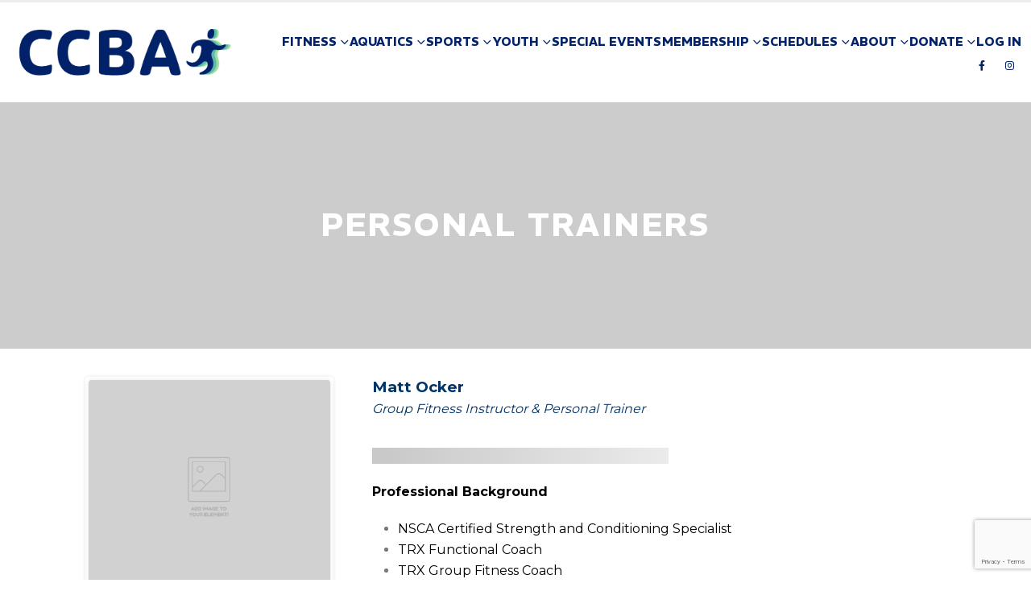

--- FILE ---
content_type: text/html; charset=UTF-8
request_url: https://joinccba.org/ccba-staff/fitness-instructors/matt-ocker/
body_size: 16740
content:
	<!DOCTYPE html>
	<html class=""  lang="en" prefix="og: http://ogp.me/ns# fb: http://ogp.me/ns/fb#">
	<head>
		<meta http-equiv="X-UA-Compatible" content="IE=edge" />
		<meta http-equiv="Content-Type" content="text/html; charset=UTF-8" />
		<meta name="viewport" content="width=device-width, initial-scale=1, minimum-scale=1" />

		<link rel="profile" href="https://gmpg.org/xfn/11" />
		<link rel="pingback" href="https://joinccba.org/xmlrpc.php" />
		<title>Personal Trainers &#8211; CCBA | Carter Community Building Association</title>
<meta name='robots' content='max-image-preview:large' />
<link rel='dns-prefetch' href='//www.google.com' />
<link rel='dns-prefetch' href='//fonts.googleapis.com' />
<link rel='dns-prefetch' href='//use.fontawesome.com' />
<link href='//hb.wpmucdn.com' rel='preconnect' />
<link href='https://use.fontawesome.com' crossorigin='' rel='preconnect' />
<link href='https://fonts.googleapis.com' rel='preconnect' />
<link href='//fonts.gstatic.com' crossorigin='' rel='preconnect' />
<link rel="alternate" type="application/rss+xml" title="CCBA | Carter Community Building Association &raquo; Feed" href="https://joinccba.org/feed/" />
<link rel="alternate" type="application/rss+xml" title="CCBA | Carter Community Building Association &raquo; Comments Feed" href="https://joinccba.org/comments/feed/" />
<link rel="alternate" title="oEmbed (JSON)" type="application/json+oembed" href="https://joinccba.org/wp-json/oembed/1.0/embed?url=https%3A%2F%2Fjoinccba.org%2Fccba-staff%2Ffitness-instructors%2Fmatt-ocker%2F" />
<link rel="alternate" title="oEmbed (XML)" type="text/xml+oembed" href="https://joinccba.org/wp-json/oembed/1.0/embed?url=https%3A%2F%2Fjoinccba.org%2Fccba-staff%2Ffitness-instructors%2Fmatt-ocker%2F&#038;format=xml" />
		<link rel="shortcut icon" href="//joinccba.org/wp-content/uploads/2021/02/CCBA-logo-chosen-options-favicon-1.png" type="image/x-icon" />
				<link rel="apple-touch-icon" href="//joinccba.org/wp-content/uploads/2021/02/CCBA-logo-chosen-options-favicon.png" />
				<link rel="apple-touch-icon" sizes="120x120" href="//joinccba.org/wp-content/uploads/2021/02/CCBA-logo-chosen-options-favicon.png" />
				<link rel="apple-touch-icon" sizes="76x76" href="//joinccba.org/wp-content/uploads/2021/02/CCBA-logo-chosen-options-favicon.png" />
				<link rel="apple-touch-icon" sizes="152x152" href="//joinccba.org/wp-content/uploads/2021/02/CCBA-logo-chosen-options-favicon.png" />
			<meta name="twitter:card" content="summary_large_image">
	<meta property="twitter:title" content="Personal Trainers"/>
	<meta property="og:title" content="Personal Trainers"/>
	<meta property="og:type" content="website"/>
	<meta property="og:url" content="https://joinccba.org/ccba-staff/fitness-instructors/matt-ocker/"/>
	<meta property="og:site_name" content="CCBA | Carter Community Building Association"/>
	<meta property="og:description" content=""/>

						<meta property="og:image" content="https://joinccba.org/wp-content/uploads/2021/07/logo-mark-RGB-1500px.png"/>
				<style id='wp-img-auto-sizes-contain-inline-css'>
img:is([sizes=auto i],[sizes^="auto," i]){contain-intrinsic-size:3000px 1500px}
/*# sourceURL=wp-img-auto-sizes-contain-inline-css */
</style>
<link rel='stylesheet' id='porto-google-fonts-css' href='//fonts.googleapis.com/css?family=Montserrat%3A400%2C500%2C600%2C700%2C800%7CREM%3A400%2C500%2C600%2C700%2C800&#038;ver=6.9' media='all' />
<style id='wp-emoji-styles-inline-css'>

	img.wp-smiley, img.emoji {
		display: inline !important;
		border: none !important;
		box-shadow: none !important;
		height: 1em !important;
		width: 1em !important;
		margin: 0 0.07em !important;
		vertical-align: -0.1em !important;
		background: none !important;
		padding: 0 !important;
	}
/*# sourceURL=wp-emoji-styles-inline-css */
</style>
<link rel='stylesheet' id='wp-block-library-css' href='https://joinccba.org/wp-includes/css/dist/block-library/style.min.css?ver=0028b8ea2cbda63b8dc74fb9667360c7' media='all' />
<style id='global-styles-inline-css'>
:root{--wp--preset--aspect-ratio--square: 1;--wp--preset--aspect-ratio--4-3: 4/3;--wp--preset--aspect-ratio--3-4: 3/4;--wp--preset--aspect-ratio--3-2: 3/2;--wp--preset--aspect-ratio--2-3: 2/3;--wp--preset--aspect-ratio--16-9: 16/9;--wp--preset--aspect-ratio--9-16: 9/16;--wp--preset--color--black: #000000;--wp--preset--color--cyan-bluish-gray: #abb8c3;--wp--preset--color--white: #ffffff;--wp--preset--color--pale-pink: #f78da7;--wp--preset--color--vivid-red: #cf2e2e;--wp--preset--color--luminous-vivid-orange: #ff6900;--wp--preset--color--luminous-vivid-amber: #fcb900;--wp--preset--color--light-green-cyan: #7bdcb5;--wp--preset--color--vivid-green-cyan: #00d084;--wp--preset--color--pale-cyan-blue: #8ed1fc;--wp--preset--color--vivid-cyan-blue: #0693e3;--wp--preset--color--vivid-purple: #9b51e0;--wp--preset--color--primary: var(--porto-primary-color);--wp--preset--color--secondary: var(--porto-secondary-color);--wp--preset--color--tertiary: var(--porto-tertiary-color);--wp--preset--color--quaternary: var(--porto-quaternary-color);--wp--preset--color--dark: var(--porto-dark-color);--wp--preset--color--light: var(--porto-light-color);--wp--preset--color--primary-hover: var(--porto-primary-light-5);--wp--preset--gradient--vivid-cyan-blue-to-vivid-purple: linear-gradient(135deg,rgb(6,147,227) 0%,rgb(155,81,224) 100%);--wp--preset--gradient--light-green-cyan-to-vivid-green-cyan: linear-gradient(135deg,rgb(122,220,180) 0%,rgb(0,208,130) 100%);--wp--preset--gradient--luminous-vivid-amber-to-luminous-vivid-orange: linear-gradient(135deg,rgb(252,185,0) 0%,rgb(255,105,0) 100%);--wp--preset--gradient--luminous-vivid-orange-to-vivid-red: linear-gradient(135deg,rgb(255,105,0) 0%,rgb(207,46,46) 100%);--wp--preset--gradient--very-light-gray-to-cyan-bluish-gray: linear-gradient(135deg,rgb(238,238,238) 0%,rgb(169,184,195) 100%);--wp--preset--gradient--cool-to-warm-spectrum: linear-gradient(135deg,rgb(74,234,220) 0%,rgb(151,120,209) 20%,rgb(207,42,186) 40%,rgb(238,44,130) 60%,rgb(251,105,98) 80%,rgb(254,248,76) 100%);--wp--preset--gradient--blush-light-purple: linear-gradient(135deg,rgb(255,206,236) 0%,rgb(152,150,240) 100%);--wp--preset--gradient--blush-bordeaux: linear-gradient(135deg,rgb(254,205,165) 0%,rgb(254,45,45) 50%,rgb(107,0,62) 100%);--wp--preset--gradient--luminous-dusk: linear-gradient(135deg,rgb(255,203,112) 0%,rgb(199,81,192) 50%,rgb(65,88,208) 100%);--wp--preset--gradient--pale-ocean: linear-gradient(135deg,rgb(255,245,203) 0%,rgb(182,227,212) 50%,rgb(51,167,181) 100%);--wp--preset--gradient--electric-grass: linear-gradient(135deg,rgb(202,248,128) 0%,rgb(113,206,126) 100%);--wp--preset--gradient--midnight: linear-gradient(135deg,rgb(2,3,129) 0%,rgb(40,116,252) 100%);--wp--preset--font-size--small: 13px;--wp--preset--font-size--medium: 20px;--wp--preset--font-size--large: 36px;--wp--preset--font-size--x-large: 42px;--wp--preset--spacing--20: 0.44rem;--wp--preset--spacing--30: 0.67rem;--wp--preset--spacing--40: 1rem;--wp--preset--spacing--50: 1.5rem;--wp--preset--spacing--60: 2.25rem;--wp--preset--spacing--70: 3.38rem;--wp--preset--spacing--80: 5.06rem;--wp--preset--shadow--natural: 6px 6px 9px rgba(0, 0, 0, 0.2);--wp--preset--shadow--deep: 12px 12px 50px rgba(0, 0, 0, 0.4);--wp--preset--shadow--sharp: 6px 6px 0px rgba(0, 0, 0, 0.2);--wp--preset--shadow--outlined: 6px 6px 0px -3px rgb(255, 255, 255), 6px 6px rgb(0, 0, 0);--wp--preset--shadow--crisp: 6px 6px 0px rgb(0, 0, 0);}:where(.is-layout-flex){gap: 0.5em;}:where(.is-layout-grid){gap: 0.5em;}body .is-layout-flex{display: flex;}.is-layout-flex{flex-wrap: wrap;align-items: center;}.is-layout-flex > :is(*, div){margin: 0;}body .is-layout-grid{display: grid;}.is-layout-grid > :is(*, div){margin: 0;}:where(.wp-block-columns.is-layout-flex){gap: 2em;}:where(.wp-block-columns.is-layout-grid){gap: 2em;}:where(.wp-block-post-template.is-layout-flex){gap: 1.25em;}:where(.wp-block-post-template.is-layout-grid){gap: 1.25em;}.has-black-color{color: var(--wp--preset--color--black) !important;}.has-cyan-bluish-gray-color{color: var(--wp--preset--color--cyan-bluish-gray) !important;}.has-white-color{color: var(--wp--preset--color--white) !important;}.has-pale-pink-color{color: var(--wp--preset--color--pale-pink) !important;}.has-vivid-red-color{color: var(--wp--preset--color--vivid-red) !important;}.has-luminous-vivid-orange-color{color: var(--wp--preset--color--luminous-vivid-orange) !important;}.has-luminous-vivid-amber-color{color: var(--wp--preset--color--luminous-vivid-amber) !important;}.has-light-green-cyan-color{color: var(--wp--preset--color--light-green-cyan) !important;}.has-vivid-green-cyan-color{color: var(--wp--preset--color--vivid-green-cyan) !important;}.has-pale-cyan-blue-color{color: var(--wp--preset--color--pale-cyan-blue) !important;}.has-vivid-cyan-blue-color{color: var(--wp--preset--color--vivid-cyan-blue) !important;}.has-vivid-purple-color{color: var(--wp--preset--color--vivid-purple) !important;}.has-black-background-color{background-color: var(--wp--preset--color--black) !important;}.has-cyan-bluish-gray-background-color{background-color: var(--wp--preset--color--cyan-bluish-gray) !important;}.has-white-background-color{background-color: var(--wp--preset--color--white) !important;}.has-pale-pink-background-color{background-color: var(--wp--preset--color--pale-pink) !important;}.has-vivid-red-background-color{background-color: var(--wp--preset--color--vivid-red) !important;}.has-luminous-vivid-orange-background-color{background-color: var(--wp--preset--color--luminous-vivid-orange) !important;}.has-luminous-vivid-amber-background-color{background-color: var(--wp--preset--color--luminous-vivid-amber) !important;}.has-light-green-cyan-background-color{background-color: var(--wp--preset--color--light-green-cyan) !important;}.has-vivid-green-cyan-background-color{background-color: var(--wp--preset--color--vivid-green-cyan) !important;}.has-pale-cyan-blue-background-color{background-color: var(--wp--preset--color--pale-cyan-blue) !important;}.has-vivid-cyan-blue-background-color{background-color: var(--wp--preset--color--vivid-cyan-blue) !important;}.has-vivid-purple-background-color{background-color: var(--wp--preset--color--vivid-purple) !important;}.has-black-border-color{border-color: var(--wp--preset--color--black) !important;}.has-cyan-bluish-gray-border-color{border-color: var(--wp--preset--color--cyan-bluish-gray) !important;}.has-white-border-color{border-color: var(--wp--preset--color--white) !important;}.has-pale-pink-border-color{border-color: var(--wp--preset--color--pale-pink) !important;}.has-vivid-red-border-color{border-color: var(--wp--preset--color--vivid-red) !important;}.has-luminous-vivid-orange-border-color{border-color: var(--wp--preset--color--luminous-vivid-orange) !important;}.has-luminous-vivid-amber-border-color{border-color: var(--wp--preset--color--luminous-vivid-amber) !important;}.has-light-green-cyan-border-color{border-color: var(--wp--preset--color--light-green-cyan) !important;}.has-vivid-green-cyan-border-color{border-color: var(--wp--preset--color--vivid-green-cyan) !important;}.has-pale-cyan-blue-border-color{border-color: var(--wp--preset--color--pale-cyan-blue) !important;}.has-vivid-cyan-blue-border-color{border-color: var(--wp--preset--color--vivid-cyan-blue) !important;}.has-vivid-purple-border-color{border-color: var(--wp--preset--color--vivid-purple) !important;}.has-vivid-cyan-blue-to-vivid-purple-gradient-background{background: var(--wp--preset--gradient--vivid-cyan-blue-to-vivid-purple) !important;}.has-light-green-cyan-to-vivid-green-cyan-gradient-background{background: var(--wp--preset--gradient--light-green-cyan-to-vivid-green-cyan) !important;}.has-luminous-vivid-amber-to-luminous-vivid-orange-gradient-background{background: var(--wp--preset--gradient--luminous-vivid-amber-to-luminous-vivid-orange) !important;}.has-luminous-vivid-orange-to-vivid-red-gradient-background{background: var(--wp--preset--gradient--luminous-vivid-orange-to-vivid-red) !important;}.has-very-light-gray-to-cyan-bluish-gray-gradient-background{background: var(--wp--preset--gradient--very-light-gray-to-cyan-bluish-gray) !important;}.has-cool-to-warm-spectrum-gradient-background{background: var(--wp--preset--gradient--cool-to-warm-spectrum) !important;}.has-blush-light-purple-gradient-background{background: var(--wp--preset--gradient--blush-light-purple) !important;}.has-blush-bordeaux-gradient-background{background: var(--wp--preset--gradient--blush-bordeaux) !important;}.has-luminous-dusk-gradient-background{background: var(--wp--preset--gradient--luminous-dusk) !important;}.has-pale-ocean-gradient-background{background: var(--wp--preset--gradient--pale-ocean) !important;}.has-electric-grass-gradient-background{background: var(--wp--preset--gradient--electric-grass) !important;}.has-midnight-gradient-background{background: var(--wp--preset--gradient--midnight) !important;}.has-small-font-size{font-size: var(--wp--preset--font-size--small) !important;}.has-medium-font-size{font-size: var(--wp--preset--font-size--medium) !important;}.has-large-font-size{font-size: var(--wp--preset--font-size--large) !important;}.has-x-large-font-size{font-size: var(--wp--preset--font-size--x-large) !important;}
/*# sourceURL=global-styles-inline-css */
</style>

<style id='classic-theme-styles-inline-css'>
/*! This file is auto-generated */
.wp-block-button__link{color:#fff;background-color:#32373c;border-radius:9999px;box-shadow:none;text-decoration:none;padding:calc(.667em + 2px) calc(1.333em + 2px);font-size:1.125em}.wp-block-file__button{background:#32373c;color:#fff;text-decoration:none}
/*# sourceURL=/wp-includes/css/classic-themes.min.css */
</style>
<style id='font-awesome-svg-styles-default-inline-css'>
.svg-inline--fa {
  display: inline-block;
  height: 1em;
  overflow: visible;
  vertical-align: -.125em;
}
/*# sourceURL=font-awesome-svg-styles-default-inline-css */
</style>
<link rel='stylesheet' id='font-awesome-svg-styles-css' href='https://joinccba.org/wp-content/uploads/font-awesome/v5.12.1/css/svg-with-js.css' media='all' />
<style id='font-awesome-svg-styles-inline-css'>
   .wp-block-font-awesome-icon svg::before,
   .wp-rich-text-font-awesome-icon svg::before {content: unset;}
/*# sourceURL=font-awesome-svg-styles-inline-css */
</style>
<link rel='stylesheet' id='announcer-css-css' href='https://joinccba.org/wp-content/plugins/announcer-pro/public/css/style.css?ver=6.2' media='all' />
<link rel='stylesheet' id='animate-css-css' href='https://joinccba.org/wp-content/plugins/announcer-pro/public/css/animate.min.css?ver=6.2' media='all' />
<link rel='stylesheet' id='ctct_form_styles-css' href='https://joinccba.org/wp-content/plugins/constant-contact-forms/assets/css/style.css?ver=2.15.2' media='all' />
<link rel='stylesheet' id='contact-form-7-css' href='https://joinccba.org/wp-content/plugins/contact-form-7/includes/css/styles.css?ver=6.1.4' media='all' />
<link rel='stylesheet' id='pdfp-public-css' href='https://joinccba.org/wp-content/plugins/pdf-poster/build/public.css?ver=2.3.1' media='all' />
<link rel='stylesheet' id='font-awesome-official-css' href='https://use.fontawesome.com/releases/v5.12.1/css/all.css' media='all' integrity="sha384-v8BU367qNbs/aIZIxuivaU55N5GPF89WBerHoGA4QTcbUjYiLQtKdrfXnqAcXyTv" crossorigin="anonymous" />
<link rel='stylesheet' id='porto-css-vars-css' href='https://joinccba.org/wp-content/uploads/porto_styles/theme_css_vars.css?ver=7.7.2' media='all' />
<link rel='stylesheet' id='js_composer_front-css' href='https://joinccba.org/wp-content/plugins/js_composer/assets/css/js_composer.min.css?ver=8.7.2' media='all' />
<link rel='stylesheet' id='bootstrap-css' href='https://joinccba.org/wp-content/uploads/porto_styles/bootstrap.css?ver=7.7.2' media='all' />
<link rel='stylesheet' id='porto-plugins-css' href='https://joinccba.org/wp-content/themes/porto/css/plugins.css?ver=7.7.2' media='all' />
<link rel='stylesheet' id='porto-theme-css' href='https://joinccba.org/wp-content/themes/porto/css/theme.css?ver=7.7.2' media='all' />
<link rel='stylesheet' id='porto-animate-css' href='https://joinccba.org/wp-content/themes/porto/css/part/animate.css?ver=7.7.2' media='all' />
<link rel='stylesheet' id='porto-blog-legacy-css' href='https://joinccba.org/wp-content/themes/porto/css/part/blog-legacy.css?ver=7.7.2' media='all' />
<link rel='stylesheet' id='porto-header-legacy-css' href='https://joinccba.org/wp-content/themes/porto/css/part/header-legacy.css?ver=7.7.2' media='all' />
<link rel='stylesheet' id='porto-footer-legacy-css' href='https://joinccba.org/wp-content/themes/porto/css/part/footer-legacy.css?ver=7.7.2' media='all' />
<link rel='stylesheet' id='porto-side-nav-panel-css' href='https://joinccba.org/wp-content/themes/porto/css/part/side-nav-panel.css?ver=7.7.2' media='all' />
<link rel='stylesheet' id='porto-sticky-scroll-up-css' href='https://joinccba.org/wp-content/themes/porto/css/part/sticky-scroll-up.css?ver=7.7.2' media='all' />
<link rel='stylesheet' id='porto-revslider-css' href='https://joinccba.org/wp-content/themes/porto/css/part/revslider.css?ver=7.7.2' media='all' />
<link rel='stylesheet' id='porto-media-mobile-sidebar-css' href='https://joinccba.org/wp-content/themes/porto/css/part/media-mobile-sidebar.css?ver=7.7.2' media='(max-width:991px)' />
<link rel='stylesheet' id='porto-theme-portfolio-css' href='https://joinccba.org/wp-content/themes/porto/css/theme_portfolio.css?ver=7.7.2' media='all' />
<link rel='stylesheet' id='porto-shortcodes-css' href='https://joinccba.org/wp-content/uploads/porto_styles/shortcodes.css?ver=7.7.2' media='all' />
<link rel='stylesheet' id='porto-theme-wpb-css' href='https://joinccba.org/wp-content/themes/porto/css/theme_wpb.css?ver=7.7.2' media='all' />
<link rel='stylesheet' id='porto-theme-radius-css' href='https://joinccba.org/wp-content/themes/porto/css/theme_radius.css?ver=7.7.2' media='all' />
<link rel='stylesheet' id='porto-dynamic-style-css' href='https://joinccba.org/wp-content/uploads/porto_styles/dynamic_style.css?ver=7.7.2' media='all' />
<link rel='stylesheet' id='porto-type-builder-css' href='https://joinccba.org/wp-content/plugins/porto-functionality/builders/assets/type-builder.css?ver=3.7.2' media='all' />
<link rel='stylesheet' id='porto-style-css' href='https://joinccba.org/wp-content/themes/porto/style.css?ver=7.7.2' media='all' />
<style id='porto-style-inline-css'>
.vc_custom_1563464887551{border-bottom-width: 100px !important;}.vc_custom_1563466570764{padding-bottom: 20px !important;}
.side-header-narrow-bar-logo{max-width:300px}#header,.sticky-header .header-main.sticky{border-top:3px solid #ededed}@media (min-width:992px){}.page-top .sort-source{position:static;text-align:center;margin-top:5px;border-width:0}.page-top ul.breadcrumb{-ms-flex-pack:center;justify-content:center}.page-top .page-title{font-weight:700}#header.sticky-header .main-menu > li.menu-item > a,#header.sticky-header .main-menu > li.menu-custom-content a{color:#012169}#header.sticky-header .main-menu > li.menu-item:hover > a,#header.sticky-header .main-menu > li.menu-item.active:hover > a,#header.sticky-header .main-menu > li.menu-custom-content:hover a{color:#5cb8b2}#header.sticky-header .main-menu > li.menu-item.active > a,#header.sticky-header .main-menu > li.menu-custom-content.active a{color:#012169}.z-index-2{z-index:10 !important}.z-index-3{z-index:11 !important}.page-wrapper:before{content:"";display:block;z-index:10;position:absolute;background-repeat:repeat;background-position:50%;top:0;left:0;width:100%;height:100%;pointer-events:none}.particle.particle-repeating-lines.bg-dark{background:repeating-linear-gradient(-55deg,rgba(255,255,255,0) .8px,#212529 1.6px,#212529 3px,rgba(255,255,255,0) 3.8px,rgba(255,255,255,0) 10px) !important}.particle.particle-repeating-lines.bg-light{background:repeating-linear-gradient(-55deg,rgba(255,255,255,0) .8px,#FFF 1.6px,#FFF 3px,rgba(255,255,255,0) 3.8px,rgba(255,255,255,0) 10px) !important}.horizontal-scroller-wrapper img{object-fit:contain;max-height:80vh;padding-top:10vh}.horizontal-scroller-items{padding:32px 30px 0 30px}body{background:#fff}.header-main{border-bottom:none !important}.main-menu> .menu-item > a{text-transform:uppercase !important}.page-title{text-transform:uppercase !important}#main-toggle-menu .menu-title .toggle{color:#012169 !important}
/*# sourceURL=porto-style-inline-css */
</style>
<link rel='stylesheet' id='styles-child-css' href='https://joinccba.org/wp-content/themes/porto-child/style.css?ver=0028b8ea2cbda63b8dc74fb9667360c7' media='all' />
<link rel='stylesheet' id='font-awesome-official-v4shim-css' href='https://use.fontawesome.com/releases/v5.12.1/css/v4-shims.css' media='all' integrity="sha384-C8a18+Gvny8XkjAdfto/vjAUdpGuPtl1Ix/K2BgKhFaVO6w4onVVHiEaN9h9XsvX" crossorigin="anonymous" />
<style id='font-awesome-official-v4shim-inline-css'>
@font-face {
font-family: "FontAwesome";
font-display: block;
src: url("https://use.fontawesome.com/releases/v5.12.1/webfonts/fa-brands-400.eot"),
		url("https://use.fontawesome.com/releases/v5.12.1/webfonts/fa-brands-400.eot?#iefix") format("embedded-opentype"),
		url("https://use.fontawesome.com/releases/v5.12.1/webfonts/fa-brands-400.woff2") format("woff2"),
		url("https://use.fontawesome.com/releases/v5.12.1/webfonts/fa-brands-400.woff") format("woff"),
		url("https://use.fontawesome.com/releases/v5.12.1/webfonts/fa-brands-400.ttf") format("truetype"),
		url("https://use.fontawesome.com/releases/v5.12.1/webfonts/fa-brands-400.svg#fontawesome") format("svg");
}

@font-face {
font-family: "FontAwesome";
font-display: block;
src: url("https://use.fontawesome.com/releases/v5.12.1/webfonts/fa-solid-900.eot"),
		url("https://use.fontawesome.com/releases/v5.12.1/webfonts/fa-solid-900.eot?#iefix") format("embedded-opentype"),
		url("https://use.fontawesome.com/releases/v5.12.1/webfonts/fa-solid-900.woff2") format("woff2"),
		url("https://use.fontawesome.com/releases/v5.12.1/webfonts/fa-solid-900.woff") format("woff"),
		url("https://use.fontawesome.com/releases/v5.12.1/webfonts/fa-solid-900.ttf") format("truetype"),
		url("https://use.fontawesome.com/releases/v5.12.1/webfonts/fa-solid-900.svg#fontawesome") format("svg");
}

@font-face {
font-family: "FontAwesome";
font-display: block;
src: url("https://use.fontawesome.com/releases/v5.12.1/webfonts/fa-regular-400.eot"),
		url("https://use.fontawesome.com/releases/v5.12.1/webfonts/fa-regular-400.eot?#iefix") format("embedded-opentype"),
		url("https://use.fontawesome.com/releases/v5.12.1/webfonts/fa-regular-400.woff2") format("woff2"),
		url("https://use.fontawesome.com/releases/v5.12.1/webfonts/fa-regular-400.woff") format("woff"),
		url("https://use.fontawesome.com/releases/v5.12.1/webfonts/fa-regular-400.ttf") format("truetype"),
		url("https://use.fontawesome.com/releases/v5.12.1/webfonts/fa-regular-400.svg#fontawesome") format("svg");
unicode-range: U+F004-F005,U+F007,U+F017,U+F022,U+F024,U+F02E,U+F03E,U+F044,U+F057-F059,U+F06E,U+F070,U+F075,U+F07B-F07C,U+F080,U+F086,U+F089,U+F094,U+F09D,U+F0A0,U+F0A4-F0A7,U+F0C5,U+F0C7-F0C8,U+F0E0,U+F0EB,U+F0F3,U+F0F8,U+F0FE,U+F111,U+F118-F11A,U+F11C,U+F133,U+F144,U+F146,U+F14A,U+F14D-F14E,U+F150-F152,U+F15B-F15C,U+F164-F165,U+F185-F186,U+F191-F192,U+F1AD,U+F1C1-F1C9,U+F1CD,U+F1D8,U+F1E3,U+F1EA,U+F1F6,U+F1F9,U+F20A,U+F247-F249,U+F24D,U+F254-F25B,U+F25D,U+F267,U+F271-F274,U+F279,U+F28B,U+F28D,U+F2B5-F2B6,U+F2B9,U+F2BB,U+F2BD,U+F2C1-F2C2,U+F2D0,U+F2D2,U+F2DC,U+F2ED,U+F328,U+F358-F35B,U+F3A5,U+F3D1,U+F410,U+F4AD;
}
/*# sourceURL=font-awesome-official-v4shim-inline-css */
</style>
<script src="https://joinccba.org/wp-includes/js/jquery/jquery.min.js?ver=3.7.1" id="jquery-core-js"></script>
<script src="https://joinccba.org/wp-includes/js/jquery/jquery-migrate.min.js?ver=3.4.1" id="jquery-migrate-js"></script>
<script src="//joinccba.org/wp-content/plugins/revslider/sr6/assets/js/rbtools.min.js?ver=6.7.38" async id="tp-tools-js"></script>
<script src="//joinccba.org/wp-content/plugins/revslider/sr6/assets/js/rs6.min.js?ver=6.7.38" async id="revmin-js"></script>
<script id="ai-js-js-extra">
var MyAjax = {"ajaxurl":"https://joinccba.org/wp-admin/admin-ajax.php","security":"c20f30e08d"};
//# sourceURL=ai-js-js-extra
</script>
<script src="https://joinccba.org/wp-content/plugins/advanced-iframe/js/ai.min.js?ver=783955" id="ai-js-js"></script>
<script></script><link rel="https://api.w.org/" href="https://joinccba.org/wp-json/" /><link rel="alternate" title="JSON" type="application/json" href="https://joinccba.org/wp-json/wp/v2/pages/7989" /><link rel="EditURI" type="application/rsd+xml" title="RSD" href="https://joinccba.org/xmlrpc.php?rsd" />
<link rel="canonical" href="https://joinccba.org/ccba-staff/fitness-instructors/matt-ocker/" />
<script type='text/javascript' data-cfasync='false'>var _mmunch = {'front': false, 'page': false, 'post': false, 'category': false, 'author': false, 'search': false, 'attachment': false, 'tag': false};_mmunch['page'] = true; _mmunch['pageData'] = {"ID":7989,"post_name":"matt-ocker","post_title":"Personal Trainers","post_type":"page","post_author":"10","post_status":"publish"};</script><script data-cfasync="false" src="//a.mailmunch.co/app/v1/site.js" id="mailmunch-script" data-plugin="cc_mm" data-mailmunch-site-id="1085267" async></script><!-- Google Tag Manager -->
<script>(function(w,d,s,l,i){w[l]=w[l]||[];w[l].push({'gtm.start':
new Date().getTime(),event:'gtm.js'});var f=d.getElementsByTagName(s)[0],
j=d.createElement(s),dl=l!='dataLayer'?'&l='+l:'';j.async=true;j.src=
'https://www.googletagmanager.com/gtm.js?id='+i+dl;f.parentNode.insertBefore(j,f);
})(window,document,'script','dataLayer','GTM-WR43FKL');</script>
<!-- End Google Tag Manager -->
        <style>
                    </style>

<!-- Meta Pixel Code -->
<script type='text/javascript'>
!function(f,b,e,v,n,t,s){if(f.fbq)return;n=f.fbq=function(){n.callMethod?
n.callMethod.apply(n,arguments):n.queue.push(arguments)};if(!f._fbq)f._fbq=n;
n.push=n;n.loaded=!0;n.version='2.0';n.queue=[];t=b.createElement(e);t.async=!0;
t.src=v;s=b.getElementsByTagName(e)[0];s.parentNode.insertBefore(t,s)}(window,
document,'script','https://connect.facebook.net/en_US/fbevents.js');
</script>
<!-- End Meta Pixel Code -->
<script type='text/javascript'>var url = window.location.origin + '?ob=open-bridge';
            fbq('set', 'openbridge', '880049479509194', url);
fbq('init', '880049479509194', {}, {
    "agent": "wordpress-6.9-4.1.5"
})</script><script type='text/javascript'>
    fbq('track', 'PageView', []);
  </script><meta name="generator" content="Powered by WPBakery Page Builder - drag and drop page builder for WordPress."/>
<meta name="generator" content="Powered by Slider Revolution 6.7.38 - responsive, Mobile-Friendly Slider Plugin for WordPress with comfortable drag and drop interface." />
<link rel="icon" href="https://joinccba.org/wp-content/uploads/2021/07/cropped-mark-RGB-220px-close-crop-32x32.png" sizes="32x32" />
<link rel="icon" href="https://joinccba.org/wp-content/uploads/2021/07/cropped-mark-RGB-220px-close-crop-192x192.png" sizes="192x192" />
<link rel="apple-touch-icon" href="https://joinccba.org/wp-content/uploads/2021/07/cropped-mark-RGB-220px-close-crop-180x180.png" />
<meta name="msapplication-TileImage" content="https://joinccba.org/wp-content/uploads/2021/07/cropped-mark-RGB-220px-close-crop-270x270.png" />
<script>function setREVStartSize(e){
			//window.requestAnimationFrame(function() {
				window.RSIW = window.RSIW===undefined ? window.innerWidth : window.RSIW;
				window.RSIH = window.RSIH===undefined ? window.innerHeight : window.RSIH;
				try {
					var pw = document.getElementById(e.c).parentNode.offsetWidth,
						newh;
					pw = pw===0 || isNaN(pw) || (e.l=="fullwidth" || e.layout=="fullwidth") ? window.RSIW : pw;
					e.tabw = e.tabw===undefined ? 0 : parseInt(e.tabw);
					e.thumbw = e.thumbw===undefined ? 0 : parseInt(e.thumbw);
					e.tabh = e.tabh===undefined ? 0 : parseInt(e.tabh);
					e.thumbh = e.thumbh===undefined ? 0 : parseInt(e.thumbh);
					e.tabhide = e.tabhide===undefined ? 0 : parseInt(e.tabhide);
					e.thumbhide = e.thumbhide===undefined ? 0 : parseInt(e.thumbhide);
					e.mh = e.mh===undefined || e.mh=="" || e.mh==="auto" ? 0 : parseInt(e.mh,0);
					if(e.layout==="fullscreen" || e.l==="fullscreen")
						newh = Math.max(e.mh,window.RSIH);
					else{
						e.gw = Array.isArray(e.gw) ? e.gw : [e.gw];
						for (var i in e.rl) if (e.gw[i]===undefined || e.gw[i]===0) e.gw[i] = e.gw[i-1];
						e.gh = e.el===undefined || e.el==="" || (Array.isArray(e.el) && e.el.length==0)? e.gh : e.el;
						e.gh = Array.isArray(e.gh) ? e.gh : [e.gh];
						for (var i in e.rl) if (e.gh[i]===undefined || e.gh[i]===0) e.gh[i] = e.gh[i-1];
											
						var nl = new Array(e.rl.length),
							ix = 0,
							sl;
						e.tabw = e.tabhide>=pw ? 0 : e.tabw;
						e.thumbw = e.thumbhide>=pw ? 0 : e.thumbw;
						e.tabh = e.tabhide>=pw ? 0 : e.tabh;
						e.thumbh = e.thumbhide>=pw ? 0 : e.thumbh;
						for (var i in e.rl) nl[i] = e.rl[i]<window.RSIW ? 0 : e.rl[i];
						sl = nl[0];
						for (var i in nl) if (sl>nl[i] && nl[i]>0) { sl = nl[i]; ix=i;}
						var m = pw>(e.gw[ix]+e.tabw+e.thumbw) ? 1 : (pw-(e.tabw+e.thumbw)) / (e.gw[ix]);
						newh =  (e.gh[ix] * m) + (e.tabh + e.thumbh);
					}
					var el = document.getElementById(e.c);
					if (el!==null && el) el.style.height = newh+"px";
					el = document.getElementById(e.c+"_wrapper");
					if (el!==null && el) {
						el.style.height = newh+"px";
						el.style.display = "block";
					}
				} catch(e){
					console.log("Failure at Presize of Slider:" + e)
				}
			//});
		  };</script>
		<style id="wp-custom-css">
			
.mobile { display:none; }	
.mobilecalendar { display:none; }	

@media screen and (max-width:500px) {
		.mobile { display:block; }
		.desktop { display:none; }
		.fc-view-harness.fc-view-harness-active { height:1000px !important;}
	}
	

.screenbg:before { display:block;content:""; width:100%; height:100%; background-color:rgba(0,0,0,.2)}

.screenbg { background-blend-mode:multiply; }

.strong-view.wpmtst-modern .wpmtst-testimonial-content:before, .strong-view.wpmtst-modern .wpmtst-testimonial-content:after { background-color:#9be198 !important; }

.testimonial-name { color:#333 !impotant; font-weight:bold; margin-top:15px; margin-bottom:0px; padding-bottom:0px !important;}
.testimonial-company { font-style:italic; font-size:13px; margin-top:-10px;}


.sponsers-logo {
	border: 1px solid;
	transition: all .3s ease;
}

.sponsers-logo:hover {
	transition: all .3s ease;
	    box-shadow: 0 4px 12px rgb(0 0 0 / 20%);
    transform: translateY(-2px);
}
		</style>
		<noscript><style> .wpb_animate_when_almost_visible { opacity: 1; }</style></noscript>	<link rel='stylesheet' id='rs-plugin-settings-css' href='//joinccba.org/wp-content/plugins/revslider/sr6/assets/css/rs6.css?ver=6.7.38' media='all' />
<style id='rs-plugin-settings-inline-css'>
#rs-demo-id {}
/*# sourceURL=rs-plugin-settings-inline-css */
</style>
</head>
	<body data-rsssl=1 class="wp-singular page-template-default page page-id-7989 page-child parent-pageid-6021 wp-embed-responsive wp-theme-porto wp-child-theme-porto-child ctct-porto porto-rounded full blog-1 wpb-js-composer js-comp-ver-8.7.2 vc_responsive">
	<!-- Google Tag Manager (noscript) -->
<noscript><iframe src="https://www.googletagmanager.com/ns.html?id=GTM-WR43FKL"
height="0" width="0" style="display:none;visibility:hidden"></iframe></noscript>
<!-- End Google Tag Manager (noscript) -->
<!-- Meta Pixel Code -->
<noscript>
<img height="1" width="1" style="display:none" alt="fbpx"
src="https://www.facebook.com/tr?id=880049479509194&ev=PageView&noscript=1" />
</noscript>
<!-- End Meta Pixel Code -->

	<div class="page-wrapper sticky-scroll-up"><!-- page wrapper -->
		
											<!-- header wrapper -->
				<div class="header-wrapper wide">
										<header id="header" class="header-corporate header-12">
	
	<div class="header-main">
		<div class="container">
			<div class="header-left">
			
	<div class="logo">
	<a aria-label="Site Logo" href="https://joinccba.org/" title="CCBA | Carter Community Building Association - Recreation and Fitness for All Ages"  rel="home">
		<img class="img-responsive sticky-logo sticky-retina-logo" width="300" src="//joinccba.org/wp-content/uploads/2021/07/logo-mark-RGB-1500px.png" alt="CCBA | Carter Community Building Association" /><img class="img-responsive standard-logo retina-logo" width="300" src="//joinccba.org/wp-content/uploads/2021/07/logo-mark-RGB-1500px.png" alt="CCBA | Carter Community Building Association" />	</a>
	</div>
				</div>

			<div class="header-right">
								<div id="main-menu">
				<ul id="menu-full-screen-menu-navigation" class="main-menu mega-menu show-arrow"><li id="nav-menu-item-3654" class="menu-item menu-item-type-post_type menu-item-object-page menu-item-has-children has-sub narrow"><a href="https://joinccba.org/fitness-and-health/">Fitness</a>
<div class="popup"><div class="inner" style=""><ul class="sub-menu porto-narrow-sub-menu">
	<li id="nav-menu-item-3387" class="menu-item menu-item-type-post_type menu-item-object-page menu-item-has-children sub" data-cols="1"><a href="https://joinccba.org/fitness-classes/">Group Fitness Classes</a>
	<ul class="sub-menu">
		<li id="nav-menu-item-10610" class="menu-item menu-item-type-post_type menu-item-object-page"><a href="https://joinccba.org/group-fitness-schedule-pdf/">Group Fitness Schedule &#038; Descriptions</a></li>
	</ul>
</li>
	<li id="nav-menu-item-3772" class="menu-item menu-item-type-post_type menu-item-object-page" data-cols="1"><a href="https://joinccba.org/fitness-programs/">Fitness Programs</a></li>
	<li id="nav-menu-item-9051" class="menu-item menu-item-type-post_type menu-item-object-page" data-cols="1"><a href="https://joinccba.org/personal-training-2/">Personal Training</a></li>
	<li id="nav-menu-item-9050" class="menu-item menu-item-type-post_type menu-item-object-page" data-cols="1"><a href="https://joinccba.org/ccba-staff/personal-trainers/">Personal Trainers</a></li>
</ul></div></div>
</li>
<li id="nav-menu-item-3655" class="menu-item menu-item-type-post_type menu-item-object-page menu-item-has-children has-sub narrow"><a href="https://joinccba.org/aquatics/">Aquatics</a>
<div class="popup"><div class="inner" style=""><ul class="sub-menu porto-narrow-sub-menu">
	<li id="nav-menu-item-3664" class="menu-item menu-item-type-post_type menu-item-object-page" data-cols="1"><a href="https://joinccba.org/group-swim-lessons/">Group Swim Lessons</a></li>
	<li id="nav-menu-item-8684" class="menu-item menu-item-type-post_type menu-item-object-page" data-cols="1"><a href="https://joinccba.org/pool-rental/">Pool Rental</a></li>
	<li id="nav-menu-item-3671" class="menu-item menu-item-type-post_type menu-item-object-page" data-cols="1"><a href="https://joinccba.org/private-swim-lessons/">Private Swim Lessons</a></li>
	<li id="nav-menu-item-3665" class="menu-item menu-item-type-post_type menu-item-object-page" data-cols="1"><a href="https://joinccba.org/masters-swim/">Master&#8217;s Swim</a></li>
	<li id="nav-menu-item-3696" class="menu-item menu-item-type-post_type menu-item-object-page" data-cols="1"><a href="https://joinccba.org/american-red-cross/">American Red Cross</a></li>
</ul></div></div>
</li>
<li id="nav-menu-item-12448" class="menu-item menu-item-type-post_type menu-item-object-page menu-item-has-children has-sub narrow"><a href="https://joinccba.org/sports-2/">Sports</a>
<div class="popup"><div class="inner" style=""><ul class="sub-menu porto-narrow-sub-menu">
	<li id="nav-menu-item-13109" class="menu-item menu-item-type-post_type menu-item-object-page" data-cols="1"><a href="https://joinccba.org/battingcage/">Batting Cage</a></li>
	<li id="nav-menu-item-26883" class="menu-item menu-item-type-post_type menu-item-object-page" data-cols="1"><a href="https://joinccba.org/adult-basketball/">Adult Basketball</a></li>
	<li id="nav-menu-item-13368" class="menu-item menu-item-type-post_type menu-item-object-page" data-cols="1"><a href="https://joinccba.org/longhorns/">Longhorns Basketball</a></li>
	<li id="nav-menu-item-13139" class="menu-item menu-item-type-post_type menu-item-object-page" data-cols="1"><a href="https://joinccba.org/pickleball/">Pickleball</a></li>
	<li id="nav-menu-item-26886" class="menu-item menu-item-type-post_type menu-item-object-page" data-cols="1"><a href="https://joinccba.org/adult-volleyball/">Adult Volleyball</a></li>
	<li id="nav-menu-item-13638" class="menu-item menu-item-type-post_type menu-item-object-page" data-cols="1"><a href="https://joinccba.org/volleyball/">Aces Volleyball Club</a></li>
	<li id="nav-menu-item-27265" class="menu-item menu-item-type-post_type menu-item-object-page" data-cols="1"><a href="https://joinccba.org/playground-sports/">Playground Sports</a></li>
	<li id="nav-menu-item-29004" class="menu-item menu-item-type-post_type menu-item-object-page" data-cols="1"><a href="https://joinccba.org/youth-soccer-futsal/">Youth Soccer/Futsal</a></li>
</ul></div></div>
</li>
<li id="nav-menu-item-3652" class="menu-item menu-item-type-post_type menu-item-object-page menu-item-has-children has-sub narrow"><a href="https://joinccba.org/youth/">Youth</a>
<div class="popup"><div class="inner" style=""><ul class="sub-menu porto-narrow-sub-menu">
	<li id="nav-menu-item-31090" class="menu-item menu-item-type-post_type menu-item-object-page" data-cols="1"><a href="https://joinccba.org/camp-ccba/">Camp CCBA</a></li>
	<li id="nav-menu-item-31232" class="menu-item menu-item-type-post_type menu-item-object-page" data-cols="1"><a href="https://joinccba.org/vacation-camps/">Vacation Camps</a></li>
	<li id="nav-menu-item-24813" class="menu-item menu-item-type-post_type menu-item-object-page" data-cols="1"><a href="https://joinccba.org/afterschool/">After School Program</a></li>
	<li id="nav-menu-item-3699" class="menu-item menu-item-type-post_type menu-item-object-page" data-cols="1"><a href="https://joinccba.org/childcare/">Childcare</a></li>
</ul></div></div>
</li>
<li id="nav-menu-item-28662" class="menu-item menu-item-type-post_type menu-item-object-page narrow"><a href="https://joinccba.org/special-events/">Special Events</a></li>
<li id="nav-menu-item-3653" class="menu-item menu-item-type-post_type menu-item-object-page menu-item-has-children has-sub narrow"><a href="https://joinccba.org/membership/">Membership</a>
<div class="popup"><div class="inner" style=""><ul class="sub-menu porto-narrow-sub-menu">
	<li id="nav-menu-item-8561" class="menu-item menu-item-type-post_type menu-item-object-page" data-cols="1"><a href="https://joinccba.org/membership-rates-2/">Membership Rates</a></li>
	<li id="nav-menu-item-16390" class="menu-item menu-item-type-post_type menu-item-object-page" data-cols="1"><a href="https://joinccba.org/corporate-memberships/">Corporate Memberships</a></li>
	<li id="nav-menu-item-11551" class="menu-item menu-item-type-post_type menu-item-object-page" data-cols="1"><a href="https://joinccba.org/guest-pass/">Guest Pass Guidelines</a></li>
	<li id="nav-menu-item-6178" class="menu-item menu-item-type-post_type menu-item-object-page" data-cols="1"><a href="https://joinccba.org/electronic-funds-transfer/">Electronic Funds Transfer (EFT)</a></li>
	<li id="nav-menu-item-6999" class="menu-item menu-item-type-post_type menu-item-object-page" data-cols="1"><a href="https://joinccba.org/faq/">Frequently Asked Questions</a></li>
	<li id="nav-menu-item-13714" class="menu-item menu-item-type-post_type menu-item-object-page" data-cols="1"><a href="https://joinccba.org/physical-therapy-transition/">Physical Therapy Transition</a></li>
	<li id="nav-menu-item-3777" class="menu-item menu-item-type-post_type menu-item-object-page" data-cols="1"><a href="https://joinccba.org/rules-guidelines/">Rules &#038; Guidelines</a></li>
	<li id="nav-menu-item-13653" class="menu-item menu-item-type-post_type menu-item-object-page" data-cols="1"><a href="https://joinccba.org/meet-our-members/">Meet our Members</a></li>
</ul></div></div>
</li>
<li id="nav-menu-item-7853" class="menu-item menu-item-type-custom menu-item-object-custom menu-item-has-children has-sub narrow"><a>Schedules</a>
<div class="popup"><div class="inner" style=""><ul class="sub-menu porto-narrow-sub-menu">
	<li id="nav-menu-item-8417" class="menu-item menu-item-type-post_type menu-item-object-page" data-cols="1"><a href="https://joinccba.org/group-fitness-schedule-pdf/">Group Fitness Schedule &#038; Descriptions</a></li>
	<li id="nav-menu-item-7721" class="menu-item menu-item-type-post_type menu-item-object-page" data-cols="1"><a href="https://joinccba.org/basketball-court-gym-schedule/">Basketball Court Gym Schedule</a></li>
	<li id="nav-menu-item-7722" class="menu-item menu-item-type-post_type menu-item-object-page" data-cols="1"><a href="https://joinccba.org/pool-schedule/">Pool Schedule</a></li>
</ul></div></div>
</li>
<li id="nav-menu-item-3385" class="menu-item menu-item-type-post_type menu-item-object-page menu-item-has-children has-sub narrow"><a href="https://joinccba.org/about-us/">About</a>
<div class="popup"><div class="inner" style=""><ul class="sub-menu porto-narrow-sub-menu">
	<li id="nav-menu-item-3760" class="menu-item menu-item-type-post_type menu-item-object-page" data-cols="1"><a href="https://joinccba.org/youth-scholarship-form/">Scholarship Fund</a></li>
	<li id="nav-menu-item-16906" class="menu-item menu-item-type-post_type menu-item-object-page" data-cols="1"><a href="https://joinccba.org/partnerships/">Partnerships</a></li>
	<li id="nav-menu-item-17022" class="menu-item menu-item-type-post_type menu-item-object-page" data-cols="1"><a href="https://joinccba.org/sponsors/">Supporters</a></li>
	<li id="nav-menu-item-16217" class="menu-item menu-item-type-post_type menu-item-object-page" data-cols="1"><a href="https://joinccba.org/parties-and-rentals/">Parties &#038; Rentals</a></li>
	<li id="nav-menu-item-7151" class="menu-item menu-item-type-post_type menu-item-object-page" data-cols="1"><a href="https://joinccba.org/history/">Mission &#038; History</a></li>
	<li id="nav-menu-item-3386" class="menu-item menu-item-type-post_type menu-item-object-page" data-cols="1"><a href="https://joinccba.org/contact-us/">Contact Us</a></li>
	<li id="nav-menu-item-5936" class="menu-item menu-item-type-post_type menu-item-object-page" data-cols="1"><a href="https://joinccba.org/facilities-equipment/">Facilities &#038; Amenities</a></li>
	<li id="nav-menu-item-7935" class="menu-item menu-item-type-post_type menu-item-object-page" data-cols="1"><a href="https://joinccba.org/employment/">Employment</a></li>
	<li id="nav-menu-item-9431" class="menu-item menu-item-type-post_type menu-item-object-page" data-cols="1"><a href="https://joinccba.org/testimonials/">Testimonials</a></li>
	<li id="nav-menu-item-3695" class="menu-item menu-item-type-post_type menu-item-object-page current-page-ancestor menu-item-has-children sub" data-cols="1"><a href="https://joinccba.org/ccba-staff/">Our Team</a>
	<ul class="sub-menu">
		<li id="nav-menu-item-10349" class="menu-item menu-item-type-post_type menu-item-object-page current-page-ancestor"><a href="https://joinccba.org/ccba-staff/">Management Team</a></li>
		<li id="nav-menu-item-3704" class="menu-item menu-item-type-post_type menu-item-object-page"><a href="https://joinccba.org/board-of-trustees/">CCBA Board of Trustees</a></li>
	</ul>
</li>
</ul></div></div>
</li>
<li id="nav-menu-item-11820" class="menu-item menu-item-type-post_type menu-item-object-page menu-item-has-children has-sub narrow"><a href="https://joinccba.org/support-us/">Donate</a>
<div class="popup"><div class="inner" style=""><ul class="sub-menu porto-narrow-sub-menu">
	<li id="nav-menu-item-11823" class="menu-item menu-item-type-post_type menu-item-object-page" data-cols="1"><a href="https://joinccba.org/make-a-gift/">Make A Gift</a></li>
	<li id="nav-menu-item-11821" class="menu-item menu-item-type-post_type menu-item-object-page" data-cols="1"><a href="https://joinccba.org/naming-ccba-in-will-or-trust/">Naming CCBA a Beneficiary of Your Will or Trust</a></li>
	<li id="nav-menu-item-33031" class="menu-item menu-item-type-post_type menu-item-object-page" data-cols="1"><a href="https://joinccba.org/become-a-corporate-sponsor/">Become a Corporate Sponsor</a></li>
</ul></div></div>
</li>
<li id="nav-menu-item-16082" class="menu-item menu-item-type-custom menu-item-object-custom narrow"><a href="https://joinccba.clubautomation.com/member-portal/create-account">Log In</a></li>
</ul>				</div>
				<div class="share-links">		<a target="_blank"  rel="nofollow noopener noreferrer" class="share-facebook" href="https://www.facebook.com/CCBA-113682321994839/" aria-label="Facebook" title="Facebook"></a>
				<a target="_blank"  rel="nofollow noopener noreferrer" class="share-instagram" href="https://www.instagram.com/join.ccba/" aria-label="Instagram" title="Instagram"></a>
		</div>
								<a class="mobile-toggle" role="button" href="#" aria-label="Mobile Menu"><i class="fas fa-bars"></i></a>			</div>
		</div>
			</div>
</header>

									</div>
				<!-- end header wrapper -->
			
			
					<section class="page-top page-header-3 screenbg">
	<div class="container">
	<div class="row">
		<div class="col-lg-12">
			<div class="text-center">
								<h1 class="page-title">Personal Trainers</h1>
							</div>
								</div>
	</div>
</div>
	</section>
	
		<div id="main" class="column1 boxed"><!-- main -->

			<div class="container">
			<div class="row main-content-wrap">

			<!-- main content -->
			<div class="main-content col-lg-12">

			
	<div id="content" role="main">
				
			<article class="post-7989 page type-page status-publish hentry">
				
				<h2 class="entry-title" style="display: none;">Personal Trainers</h2><span class="vcard" style="display: none;"><span class="fn"><a href="https://joinccba.org/author/mderosier/" title="Posts by Lesson" rel="author">Lesson</a></span></span><span class="updated" style="display:none">2021-03-30T17:18:05-04:00</span>
				<div class="page-content">
					<div class="wpb-content-wrapper"><div class='mailmunch-forms-before-post' style='display: none !important;'></div><div class="vc_row wpb_row row top-row vc_custom_1563464887551 vc_row-has-fill wpb_custom_034b39d9bc6c6b310d69e39f0ccf274f"><div class="vc_column_container col-md-4"><div class="wpb_wrapper vc_column-inner">
	<div class="wpb_single_image wpb_content_element vc_align_center wpb_content_element  wpb_custom_81a4f7ef9830bf958462581aa01150fb"><div class="wpb_wrapper">
			
			<div class="vc_single_image-wrapper vc_box_shadow_border  vc_box_border_grey"><img fetchpriority="high" decoding="async" class=" vc_single_image-img" src="https://joinccba.org/wp-content/plugins/js_composer/assets/vc/no_image.png" alt="placeholder image" width="300" height="300" /></div>
		</div>
	</div>
</div></div><div class="vc_column_container col-md-8"><div class="wpb_wrapper vc_column-inner">
	<div class="wpb_text_column wpb_content_element wpb_custom_7c91d232724f73626cc933bd95b25ff0" >
		<div class="wpb_wrapper">
			<p><span style="color: #0b6bbf;"><span style="font-size: 14pt; color: #003366;"><strong>Matt Ocker<br />
</strong></span><span style="font-size: 12pt;"><em><span style="color: #003366;">Group Fitness Instructor &amp; Personal Trainer</span><br />
</em></span></span></p>

		</div>
	</div>
<div class="porto-separator  "><hr class="separator-line  vc_custom_1563466570764 wpb_content_element align_left" style="background-image: -webkit-linear-gradient(left, rgba(0,0,0,0.15), transparent); background-image: linear-gradient(to right, rgba(0,0,0,0.15), transparent);width:50%;"></div>
	<div class="wpb_text_column wpb_content_element wpb_custom_7c91d232724f73626cc933bd95b25ff0" >
		<div class="wpb_wrapper">
			<p><span style="color: #000000;"><strong>Professional Background</strong></span></p>
<ul>
<li><span style="color: #000000;">NSCA Certified Strength and Conditioning Specialist</span></li>
<li class="p1"><span style="color: #000000;">TRX Functional Coach</span></li>
<li class="p1"><span style="color: #000000;">TRX Group Fitness Coach</span></li>
</ul>
<p><span style="color: #000000;"><strong>Interests</strong></span></p>
<ul>
<li class="p1"><span style="color: #000000;">Competing in Spartan Races, Tough Mudders, and </span><span style="color: #000000;">GoRucks</span></li>
<li class="p1"><span style="color: #000000;">Basketball and football</span></li>
<li class="p1"><span style="color: #000000;">Strength training, powerlifting, and olympic lifting</span></li>
<li class="p1"><span style="color: #000000;">Spending time outdoors with his family</span></li>
</ul>
<blockquote>
<p class="p1"><span style="color: #000000;"><i>“I enjoy helping my clients meet their goals.”</i></span></p>
<div class='mailmunch-forms-in-post-middle' style='display: none !important;'></div>
</blockquote>

		</div>
	</div>
</div></div></div><div class="vc_row wpb_row row top-row wpb_custom_034b39d9bc6c6b310d69e39f0ccf274f"><div class="vc_column_container col-md-12"><div class="wpb_wrapper vc_column-inner"><div class="vc_empty_space"   style="height: 50px"><span class="vc_empty_space_inner"></span></div></div></div></div>
<div class='mailmunch-forms-after-post' style='display: none !important;'></div></div>				</div>
			</article>
					
	</div>

		

</div><!-- end main content -->



	</div>
	</div>

					
				
				</div><!-- end main -->

				
				<div class="footer-wrapper">

															<footer id="footer" class="footer footer-builder"><div class="porto-block" data-id="212"><div class="container-fluid"><style>.vc_custom_1706584654211{background-color: #ffffff !important;}.vc_custom_1706307556054{padding-top: 13px !important;padding-bottom: 54px !important;background-color: #012169 !important;}.vc_custom_1706307621630{margin-top: 12px !important;margin-bottom: 24px !important;}.vc_custom_1706307581552{margin-bottom: 19px !important;}.vc_custom_1725893461851{margin-bottom: 22px !important;}.vc_custom_1755018533902{margin-bottom: 18px !important;}.vc_custom_1643429075975{border-top-width: 1px !important;border-top-color: rgba(255,255,255,0.1) !important;border-top-style: solid !important;}.wpb_custom_44f8be171996da70d8f6ec1e2c169d67 .porto-sicon-title{font-weight:600;letter-spacing:0;text-transform:none;font-size:1.35em;color: #ffffff;}.wpb_custom_44f8be171996da70d8f6ec1e2c169d67.porto-sicon-mobile{--porto-infobox-mpos-align: center;}.wpb_custom_639036e364305673ea95d6d1029234d3 a{font-size: 14px;width: 33px;height: 33px;margin-right: 1px;border-radius: 50%;}.wpb_custom_639036e364305673ea95d6d1029234d3.share-links a:not(:hover){color: #ffffff;background-color: rgba(0,0,0,0.01);}.wpb_custom_639036e364305673ea95d6d1029234d3 a:hover{color: #ffffff;}#footer .porto-u-sub-heading ul { columns:2; }
#footer .wpcf7-form-control-wrap { width: 100%; }
#footer .list-inline a { color: #969696; }
#footer .list-inline a:hover { color: var(--porto-primary-color); }
@media(max-width: 767px) { .flex-auto.col-12, .flex-1.col-12 { width: 100%; } }</style><section class="vc_section m-0 p-0 section-with-shape-divider"><div class="shape-divider" style="fill:#ffffff;height:23px;"><svg xmlns="http://www.w3.org/2000/svg" viewBox="0 0 100 100" preserveAspectRatio="none"><path d="M0 100 L0 0 L100 0 Z"></path></svg></div><div class="vc_row wpb_row top-row footer-main vc_custom_1706307556054 vc_row-has-fill porto-inner-container wpb_custom_034b39d9bc6c6b310d69e39f0ccf274f"><div class="porto-wrap-container container"><div class="row"><div class="vc_column_container col-md-4 col-lg-4"><div class="wpb_wrapper vc_column-inner">
	<div class="wpb_single_image wpb_content_element vc_align_left wpb_content_element  vc_custom_1706307621630 wpb_custom_81a4f7ef9830bf958462581aa01150fb"><div class="wpb_wrapper">
			
			<a href="http://sw-themes.com/porto_dummy/" target="_self" aria-label="Zoom the image"><div class="vc_single_image-wrapper   vc_box_border_grey"><img width="300" height="92" src="https://joinccba.org/wp-content/uploads/2022/10/ccba-footer-logo-300x92.png" class="vc_single_image-img attachment-medium" alt="" title="ccba-footer-logo" decoding="async" loading="lazy" /></div></a>
		</div>
	</div>
<h4 style="font-size: 1.1em;color: #ffffff;line-height: 26px;font-weight:400;letter-spacing:0px" class="vc_custom_heading vc_do_custom_heading pe-lg-2 m-b-n-xxs vc_custom_1706307581552 wpb_custom_aa365bd5046e8294520b4e73732b9d15 align-left" >The CCBA’s Witherell Recreation Center has been serving the Upper Valley with quality programs for youth, young adults, families and seniors for 100 years! We are convenient, fun and friendly.</h4><div class="porto-sicon-box  vc_custom_1725893461851  wpb_custom_44f8be171996da70d8f6ec1e2c169d67 style_1 default-icon"><div class="porto-sicon-default"><div class="porto-just-icon-wrapper porto-icon none" style="color:#ffffff;font-size:19px;margin-right:12px;"><i class="Simple-Line-Icons-envelope"></i></div></div><div class="porto-sicon-header"><a class="porto-sicon-box-link" href="mailto:info@joinccba.org"><h3 class="porto-sicon-title" style="">info@joinccba.org</h3></a></div> <!-- header --></div><!-- porto-sicon-box --><div class="porto-sicon-box  vc_custom_1755018533902  wpb_custom_44f8be171996da70d8f6ec1e2c169d67 style_1 default-icon"><div class="porto-sicon-default"><div class="porto-just-icon-wrapper porto-icon none" style="color:#ffffff;font-size:19px;margin-right:12px;"><i class="Simple-Line-Icons-phone"></i></div></div><div class="porto-sicon-header"><a class="porto-sicon-box-link" href="tel:603-448-6477"><h3 class="porto-sicon-title" style="">603-448-6477</h3></a></div> <!-- header --></div><!-- porto-sicon-box --><div class="share-links wpb_custom_639036e364305673ea95d6d1029234d3">		<a target="_blank"  rel="nofollow noopener noreferrer" class="share-facebook" href="https://www.facebook.com/CCBA-113682321994839/" aria-label="Facebook" title="Facebook"></a>
				<a target="_blank"  rel="nofollow noopener noreferrer" class="share-instagram" href="https://www.instagram.com/join.ccba/" aria-label="Instagram" title="Instagram"></a>
		</div></div></div><div class="vc_column_container col-md-4"><div class="wpb_wrapper vc_column-inner">
	<div class="wpb_text_column wpb_content_element wpb_custom_7c91d232724f73626cc933bd95b25ff0" >
		<div class="wpb_wrapper">
			<h3><span style="color: #ffffff;">HOURS OF INSPIRATION</span></h3>
<p><span style="color: #ffffff;"><strong>FITNESS CENTER<br />
Mon – Friday:&nbsp; &nbsp;5:30 am – 8 pm<br />
</strong><strong>Saturday &amp; Sunday:&nbsp; &nbsp;8:00 am – 4 pm<br />
</strong></span></p>
<p><span style="color: #ffffff;"><strong>POOL<br />
</strong><strong>Mon – Fri:&nbsp; &nbsp;5:30 am – 12:45 pm<br />
</strong><strong>&nbsp; &nbsp; &nbsp; &nbsp; &nbsp; &nbsp; &nbsp; &nbsp; &nbsp; &nbsp; &nbsp; &nbsp; 4:00 pm –<span style="color: #ffffff;"> 7:30 pm</span></strong><strong><br />
Saturday &amp; Sunday:&nbsp; &nbsp;8:00 am – 3:00 pm</strong></span></p>
<h3><span style="color: #ffffff;">HOLIDAY CLOSINGS</span></h3>
<p><span style="color: #ffffff;">The CCBA is closed for the following holidays:</span><br />
<span style="color: #ffffff;"> - Memorial Day</span><br />
<span style="color: #ffffff;"> - Independence Day</span><br />
<span style="color: #ffffff;"> - Labor Day</span><br />
<span style="color: #ffffff;"> - Thanksgiving</span><br />
<span style="color: #ffffff;"> - Christmas Day</span></p>

		</div>
	</div>
</div></div><div class="vc_column_container col-md-4"><div class="wpb_wrapper vc_column-inner">
	<div class="wpb_raw_code wpb_raw_html wpb_content_element" >
		<div class="wpb_wrapper">
			
<!-- Begin Constant Contact Inline Form Code -->
<div class="ctct-inline-form" data-form-id="011e2d24-03f5-4ebd-8fac-07624183f436"></div>
<!-- End Constant Contact Inline Form Code -->
		</div>
	</div>
</div></div></div></div></div><div class="shape-divider shape-divider-bottom shape-divider-reverse-xy" style="fill:#ffffff;height:23px;"><svg xmlns="http://www.w3.org/2000/svg" viewBox="0 0 100 100" preserveAspectRatio="none"><path d="M0 100 L0 0 L100 0 Z"></path></svg></div></section><div class="vc_row wpb_row top-row vc_custom_1706584654211 no-padding vc_row-has-fill porto-inner-container wpb_custom_034b39d9bc6c6b310d69e39f0ccf274f"><div class="porto-wrap-container container"><div class="row"><div class="vc_column_container col-md-12 vc_custom_1643429075975"><div class="wpb_wrapper vc_column-inner"><h2 style="font-size: 12.6px;color: #555555;line-height: 26px;text-align: center;font-weight:400;letter-spacing:0px" class="vc_custom_heading vc_do_custom_heading mb-5 m-t-md pt-3 wpb_custom_aa365bd5046e8294520b4e73732b9d15" >Copyright © 2024 CCBA | 1 Taylor Street, Lebanon, NH 03766</h2></div></div></div></div></div></div></div></footer>
					
				</div>
							
					
	</div><!-- end wrapper -->
	
<div class="panel-overlay" ></div>
<a href="#" role="button" aria-label="Close the Mobile Menu" class="side-nav-panel-close"><svg width="1.5rem" height="1.5rem" viewBox="0 0 32 32" xmlns="http://www.w3.org/2000/svg"><g id="cross"><line stroke="#fff" stroke-width="2px" x1="7" x2="25" y1="7" y2="25"/><line stroke="#fff" stroke-width="2px" x1="7" x2="25" y1="25" y2="7"/></g></svg></a>
<div id="side-nav-panel" class="panel-right">

	<div class="menu-wrap"><ul id="menu-full-screen-menu-navigation-1" class="mobile-menu accordion-menu"><li id="accordion-menu-item-3654" class="menu-item menu-item-type-post_type menu-item-object-page menu-item-has-children has-sub"><a href="https://joinccba.org/fitness-and-health/">Fitness</a>
<span aria-label="Open Submenu" class="arrow" role="button"></span><ul class="sub-menu">
	<li id="accordion-menu-item-3387" class="menu-item menu-item-type-post_type menu-item-object-page menu-item-has-children has-sub"><a href="https://joinccba.org/fitness-classes/">Group Fitness Classes</a>
	<span aria-label="Open Submenu" class="arrow" role="button"></span><ul class="sub-menu">
		<li id="accordion-menu-item-10610" class="menu-item menu-item-type-post_type menu-item-object-page"><a href="https://joinccba.org/group-fitness-schedule-pdf/">Group Fitness Schedule &#038; Descriptions</a></li>
	</ul>
</li>
	<li id="accordion-menu-item-3772" class="menu-item menu-item-type-post_type menu-item-object-page"><a href="https://joinccba.org/fitness-programs/">Fitness Programs</a></li>
	<li id="accordion-menu-item-9051" class="menu-item menu-item-type-post_type menu-item-object-page"><a href="https://joinccba.org/personal-training-2/">Personal Training</a></li>
	<li id="accordion-menu-item-9050" class="menu-item menu-item-type-post_type menu-item-object-page"><a href="https://joinccba.org/ccba-staff/personal-trainers/">Personal Trainers</a></li>
</ul>
</li>
<li id="accordion-menu-item-3655" class="menu-item menu-item-type-post_type menu-item-object-page menu-item-has-children has-sub"><a href="https://joinccba.org/aquatics/">Aquatics</a>
<span aria-label="Open Submenu" class="arrow" role="button"></span><ul class="sub-menu">
	<li id="accordion-menu-item-3664" class="menu-item menu-item-type-post_type menu-item-object-page"><a href="https://joinccba.org/group-swim-lessons/">Group Swim Lessons</a></li>
	<li id="accordion-menu-item-8684" class="menu-item menu-item-type-post_type menu-item-object-page"><a href="https://joinccba.org/pool-rental/">Pool Rental</a></li>
	<li id="accordion-menu-item-3671" class="menu-item menu-item-type-post_type menu-item-object-page"><a href="https://joinccba.org/private-swim-lessons/">Private Swim Lessons</a></li>
	<li id="accordion-menu-item-3665" class="menu-item menu-item-type-post_type menu-item-object-page"><a href="https://joinccba.org/masters-swim/">Master&#8217;s Swim</a></li>
	<li id="accordion-menu-item-3696" class="menu-item menu-item-type-post_type menu-item-object-page"><a href="https://joinccba.org/american-red-cross/">American Red Cross</a></li>
</ul>
</li>
<li id="accordion-menu-item-12448" class="menu-item menu-item-type-post_type menu-item-object-page menu-item-has-children has-sub"><a href="https://joinccba.org/sports-2/">Sports</a>
<span aria-label="Open Submenu" class="arrow" role="button"></span><ul class="sub-menu">
	<li id="accordion-menu-item-13109" class="menu-item menu-item-type-post_type menu-item-object-page"><a href="https://joinccba.org/battingcage/">Batting Cage</a></li>
	<li id="accordion-menu-item-26883" class="menu-item menu-item-type-post_type menu-item-object-page"><a href="https://joinccba.org/adult-basketball/">Adult Basketball</a></li>
	<li id="accordion-menu-item-13368" class="menu-item menu-item-type-post_type menu-item-object-page"><a href="https://joinccba.org/longhorns/">Longhorns Basketball</a></li>
	<li id="accordion-menu-item-13139" class="menu-item menu-item-type-post_type menu-item-object-page"><a href="https://joinccba.org/pickleball/">Pickleball</a></li>
	<li id="accordion-menu-item-26886" class="menu-item menu-item-type-post_type menu-item-object-page"><a href="https://joinccba.org/adult-volleyball/">Adult Volleyball</a></li>
	<li id="accordion-menu-item-13638" class="menu-item menu-item-type-post_type menu-item-object-page"><a href="https://joinccba.org/volleyball/">Aces Volleyball Club</a></li>
	<li id="accordion-menu-item-27265" class="menu-item menu-item-type-post_type menu-item-object-page"><a href="https://joinccba.org/playground-sports/">Playground Sports</a></li>
	<li id="accordion-menu-item-29004" class="menu-item menu-item-type-post_type menu-item-object-page"><a href="https://joinccba.org/youth-soccer-futsal/">Youth Soccer/Futsal</a></li>
</ul>
</li>
<li id="accordion-menu-item-3652" class="menu-item menu-item-type-post_type menu-item-object-page menu-item-has-children has-sub"><a href="https://joinccba.org/youth/">Youth</a>
<span aria-label="Open Submenu" class="arrow" role="button"></span><ul class="sub-menu">
	<li id="accordion-menu-item-31090" class="menu-item menu-item-type-post_type menu-item-object-page"><a href="https://joinccba.org/camp-ccba/">Camp CCBA</a></li>
	<li id="accordion-menu-item-31232" class="menu-item menu-item-type-post_type menu-item-object-page"><a href="https://joinccba.org/vacation-camps/">Vacation Camps</a></li>
	<li id="accordion-menu-item-24813" class="menu-item menu-item-type-post_type menu-item-object-page"><a href="https://joinccba.org/afterschool/">After School Program</a></li>
	<li id="accordion-menu-item-3699" class="menu-item menu-item-type-post_type menu-item-object-page"><a href="https://joinccba.org/childcare/">Childcare</a></li>
</ul>
</li>
<li id="accordion-menu-item-28662" class="menu-item menu-item-type-post_type menu-item-object-page"><a href="https://joinccba.org/special-events/">Special Events</a></li>
<li id="accordion-menu-item-3653" class="menu-item menu-item-type-post_type menu-item-object-page menu-item-has-children has-sub"><a href="https://joinccba.org/membership/">Membership</a>
<span aria-label="Open Submenu" class="arrow" role="button"></span><ul class="sub-menu">
	<li id="accordion-menu-item-8561" class="menu-item menu-item-type-post_type menu-item-object-page"><a href="https://joinccba.org/membership-rates-2/">Membership Rates</a></li>
	<li id="accordion-menu-item-16390" class="menu-item menu-item-type-post_type menu-item-object-page"><a href="https://joinccba.org/corporate-memberships/">Corporate Memberships</a></li>
	<li id="accordion-menu-item-11551" class="menu-item menu-item-type-post_type menu-item-object-page"><a href="https://joinccba.org/guest-pass/">Guest Pass Guidelines</a></li>
	<li id="accordion-menu-item-6178" class="menu-item menu-item-type-post_type menu-item-object-page"><a href="https://joinccba.org/electronic-funds-transfer/">Electronic Funds Transfer (EFT)</a></li>
	<li id="accordion-menu-item-6999" class="menu-item menu-item-type-post_type menu-item-object-page"><a href="https://joinccba.org/faq/">Frequently Asked Questions</a></li>
	<li id="accordion-menu-item-13714" class="menu-item menu-item-type-post_type menu-item-object-page"><a href="https://joinccba.org/physical-therapy-transition/">Physical Therapy Transition</a></li>
	<li id="accordion-menu-item-3777" class="menu-item menu-item-type-post_type menu-item-object-page"><a href="https://joinccba.org/rules-guidelines/">Rules &#038; Guidelines</a></li>
	<li id="accordion-menu-item-13653" class="menu-item menu-item-type-post_type menu-item-object-page"><a href="https://joinccba.org/meet-our-members/">Meet our Members</a></li>
</ul>
</li>
<li id="accordion-menu-item-7853" class="menu-item menu-item-type-custom menu-item-object-custom menu-item-has-children has-sub"><a>Schedules</a>
<span aria-label="Open Submenu" class="arrow" role="button"></span><ul class="sub-menu">
	<li id="accordion-menu-item-8417" class="menu-item menu-item-type-post_type menu-item-object-page"><a href="https://joinccba.org/group-fitness-schedule-pdf/">Group Fitness Schedule &#038; Descriptions</a></li>
	<li id="accordion-menu-item-7721" class="menu-item menu-item-type-post_type menu-item-object-page"><a href="https://joinccba.org/basketball-court-gym-schedule/">Basketball Court Gym Schedule</a></li>
	<li id="accordion-menu-item-7722" class="menu-item menu-item-type-post_type menu-item-object-page"><a href="https://joinccba.org/pool-schedule/">Pool Schedule</a></li>
</ul>
</li>
<li id="accordion-menu-item-3385" class="menu-item menu-item-type-post_type menu-item-object-page menu-item-has-children has-sub"><a href="https://joinccba.org/about-us/">About</a>
<span aria-label="Open Submenu" class="arrow" role="button"></span><ul class="sub-menu">
	<li id="accordion-menu-item-3760" class="menu-item menu-item-type-post_type menu-item-object-page"><a href="https://joinccba.org/youth-scholarship-form/">Scholarship Fund</a></li>
	<li id="accordion-menu-item-16906" class="menu-item menu-item-type-post_type menu-item-object-page"><a href="https://joinccba.org/partnerships/">Partnerships</a></li>
	<li id="accordion-menu-item-17022" class="menu-item menu-item-type-post_type menu-item-object-page"><a href="https://joinccba.org/sponsors/">Supporters</a></li>
	<li id="accordion-menu-item-16217" class="menu-item menu-item-type-post_type menu-item-object-page"><a href="https://joinccba.org/parties-and-rentals/">Parties &#038; Rentals</a></li>
	<li id="accordion-menu-item-7151" class="menu-item menu-item-type-post_type menu-item-object-page"><a href="https://joinccba.org/history/">Mission &#038; History</a></li>
	<li id="accordion-menu-item-3386" class="menu-item menu-item-type-post_type menu-item-object-page"><a href="https://joinccba.org/contact-us/">Contact Us</a></li>
	<li id="accordion-menu-item-5936" class="menu-item menu-item-type-post_type menu-item-object-page"><a href="https://joinccba.org/facilities-equipment/">Facilities &#038; Amenities</a></li>
	<li id="accordion-menu-item-7935" class="menu-item menu-item-type-post_type menu-item-object-page"><a href="https://joinccba.org/employment/">Employment</a></li>
	<li id="accordion-menu-item-9431" class="menu-item menu-item-type-post_type menu-item-object-page"><a href="https://joinccba.org/testimonials/">Testimonials</a></li>
	<li id="accordion-menu-item-3695" class="menu-item menu-item-type-post_type menu-item-object-page current-page-ancestor menu-item-has-children has-sub"><a href="https://joinccba.org/ccba-staff/">Our Team</a>
	<span aria-label="Open Submenu" class="arrow" role="button"></span><ul class="sub-menu">
		<li id="accordion-menu-item-10349" class="menu-item menu-item-type-post_type menu-item-object-page current-page-ancestor"><a href="https://joinccba.org/ccba-staff/">Management Team</a></li>
		<li id="accordion-menu-item-3704" class="menu-item menu-item-type-post_type menu-item-object-page"><a href="https://joinccba.org/board-of-trustees/">CCBA Board of Trustees</a></li>
	</ul>
</li>
</ul>
</li>
<li id="accordion-menu-item-11820" class="menu-item menu-item-type-post_type menu-item-object-page menu-item-has-children has-sub"><a href="https://joinccba.org/support-us/">Donate</a>
<span aria-label="Open Submenu" class="arrow" role="button"></span><ul class="sub-menu">
	<li id="accordion-menu-item-11823" class="menu-item menu-item-type-post_type menu-item-object-page"><a href="https://joinccba.org/make-a-gift/">Make A Gift</a></li>
	<li id="accordion-menu-item-11821" class="menu-item menu-item-type-post_type menu-item-object-page"><a href="https://joinccba.org/naming-ccba-in-will-or-trust/">Naming CCBA a Beneficiary of Your Will or Trust</a></li>
	<li id="accordion-menu-item-33031" class="menu-item menu-item-type-post_type menu-item-object-page"><a href="https://joinccba.org/become-a-corporate-sponsor/">Become a Corporate Sponsor</a></li>
</ul>
</li>
<li id="accordion-menu-item-16082" class="menu-item menu-item-type-custom menu-item-object-custom"><a href="https://joinccba.clubautomation.com/member-portal/create-account">Log In</a></li>
</ul></div><div class="share-links">		<a target="_blank"  rel="nofollow noopener noreferrer" class="share-facebook" href="https://www.facebook.com/CCBA-113682321994839/" aria-label="Facebook" title="Facebook"></a>
				<a target="_blank"  rel="nofollow noopener noreferrer" class="share-instagram" href="https://www.instagram.com/join.ccba/" aria-label="Instagram" title="Instagram"></a>
		</div></div>

		<script>
			window.RS_MODULES = window.RS_MODULES || {};
			window.RS_MODULES.modules = window.RS_MODULES.modules || {};
			window.RS_MODULES.waiting = window.RS_MODULES.waiting || [];
			window.RS_MODULES.defered = false;
			window.RS_MODULES.moduleWaiting = window.RS_MODULES.moduleWaiting || {};
			window.RS_MODULES.type = 'compiled';
		</script>
		<script type="speculationrules">
{"prefetch":[{"source":"document","where":{"and":[{"href_matches":"/*"},{"not":{"href_matches":["/wp-*.php","/wp-admin/*","/wp-content/uploads/*","/wp-content/*","/wp-content/plugins/*","/wp-content/themes/porto-child/*","/wp-content/themes/porto/*","/*\\?(.+)"]}},{"not":{"selector_matches":"a[rel~=\"nofollow\"]"}},{"not":{"selector_matches":".no-prefetch, .no-prefetch a"}}]},"eagerness":"conservative"}]}
</script>
<div class="ancr-group ancr-pos-top ancr-sticky"><div id="ancr-29854" class="ancr ancr-wrap ancr-lo-separate_column ancr-align-center ancr-has-close-btn" data-props="{&quot;status&quot;:&quot;active&quot;,&quot;display&quot;:&quot;schedule&quot;,&quot;show_on&quot;:&quot;page_open&quot;,&quot;show_after_duration&quot;:&quot;0&quot;,&quot;show_after_scroll&quot;:&quot;0&quot;,&quot;open_animation&quot;:&quot;none&quot;,&quot;schedule_from&quot;:1764703620,&quot;schedule_to&quot;:1764763200,&quot;position&quot;:&quot;top&quot;,&quot;sticky&quot;:&quot;yes&quot;,&quot;layout&quot;:&quot;separate_column&quot;,&quot;container_width&quot;:&quot;1000px&quot;,&quot;ticker_speed&quot;:&quot;20&quot;,&quot;close_btn&quot;:&quot;yes&quot;,&quot;close_animation&quot;:&quot;slide&quot;,&quot;close_content_click&quot;:&quot;no&quot;,&quot;auto_close&quot;:&quot;0&quot;,&quot;keep_closed&quot;:&quot;no&quot;,&quot;closed_duration&quot;:&quot;0&quot;,&quot;devices&quot;:&quot;all&quot;,&quot;visitor_conditions&quot;:&quot;W10=&quot;,&quot;multi_type&quot;:&quot;ticker&quot;,&quot;multi_tick_speed&quot;:&quot;3&quot;,&quot;multi_tick_autoplay&quot;:&quot;yes&quot;,&quot;id&quot;:29854}"><a href="#" class="ancr-close-btn ancr-close" title="Close"><svg aria-hidden="true" xmlns="http://www.w3.org/2000/svg" class="ancr-close-icon" viewBox="0 0 50 50"><path fill="currentColor" d="M 9.15625 6.3125 L 6.3125 9.15625 L 22.15625 25 L 6.21875 40.96875 L 9.03125 43.78125 L 25 27.84375 L 40.9375 43.78125 L 43.78125 40.9375 L 27.84375 25 L 43.6875 9.15625 L 40.84375 6.3125 L 25 22.15625 Z"/></svg></a><div class="ancr-container"><div class="ancr-cnt-wrap"><div><div><div class="ancr-cnt-inner"><div class="ancr-content"><div class="ancr-inner"><p style="text-align: center;"><span style="font-family: arial, helvetica, sans-serif; color: #ffffff;"><span style="font-size: 25px;"><b>The CCBA will CLOSE today, 12/2/25 at 7:00 pm-Pool closes at 6:00 pm.</b></span></span></p>
</div></div></div></div></div></div></div></div><style>
#ancr-29854{ background:#D61F1F;color:#fff !important;box-shadow:0 2px 4px -2px rgba(0, 0, 0, 0.5); }
#ancr-29854 .ancr-btn-primary{ background:#fff;color:#000 !important;border-radius:24px;box-shadow:0 2px 4px -2px rgba(0, 0, 0, 0.5); }
#ancr-29854 .ancr-btn-secondary{ background:#F9DF74;color:#000 !important;border-radius:24px;box-shadow:0 2px 4px -2px rgba(0, 0, 0, 0.5); }
#ancr-29854 .ancr-container{ max-width: 1000px; } 
#ancr-29854 .ancr-content a{color: #fff; }
</style></div><script>
var _ctct_m = "b193288a39acee9c88b11fc5423bd37b";
</script>
<script id="signupScript" src="//static.ctctcdn.com/js/signup-form-widget/current/signup-form-widget.min.js" async defer></script>
<script>
              (function(e){
                  var el = document.createElement('script');
                  el.setAttribute('data-account', 'y4u1IVL9Fw');
                  el.setAttribute('src', 'https://cdn.userway.org/widget.js');
                  document.body.appendChild(el);
                })();
              </script>    <!-- Meta Pixel Event Code -->
    <script type='text/javascript'>
        document.addEventListener( 'wpcf7mailsent', function( event ) {
        if( "fb_pxl_code" in event.detail.apiResponse){
            eval(event.detail.apiResponse.fb_pxl_code);
        }
        }, false );
    </script>
    <!-- End Meta Pixel Event Code -->
        <div id='fb-pxl-ajax-code'></div><script type="text/html" id="wpb-modifications"> window.wpbCustomElement = 1; </script><script src="https://joinccba.org/wp-content/plugins/constant-contact-forms/assets/js/ctct-plugin-recaptcha-v2.min.js?ver=2.15.2" id="recaptcha-v2-js"></script>
<script async="async" defer src="//www.google.com/recaptcha/api.js?hl=en&amp;onload=renderReCaptcha&amp;render=explicit&amp;ver=2.15.2" id="recaptcha-lib-v2-js"></script>
<script src="https://joinccba.org/wp-content/plugins/constant-contact-forms/assets/js/ctct-plugin-frontend.min.js?ver=2.15.2" id="ctct_frontend_forms-js"></script>
<script src="https://joinccba.org/wp-includes/js/dist/hooks.min.js?ver=dd5603f07f9220ed27f1" id="wp-hooks-js"></script>
<script src="https://joinccba.org/wp-includes/js/dist/i18n.min.js?ver=c26c3dc7bed366793375" id="wp-i18n-js"></script>
<script id="wp-i18n-js-after">
wp.i18n.setLocaleData( { 'text direction\u0004ltr': [ 'ltr' ] } );
//# sourceURL=wp-i18n-js-after
</script>
<script src="https://joinccba.org/wp-content/plugins/contact-form-7/includes/swv/js/index.js?ver=6.1.4" id="swv-js"></script>
<script id="contact-form-7-js-before">
var wpcf7 = {
    "api": {
        "root": "https:\/\/joinccba.org\/wp-json\/",
        "namespace": "contact-form-7\/v1"
    },
    "cached": 1
};
//# sourceURL=contact-form-7-js-before
</script>
<script src="https://joinccba.org/wp-content/plugins/contact-form-7/includes/js/index.js?ver=6.1.4" id="contact-form-7-js"></script>
<script id="porto-live-search-js-extra">
var porto_live_search = {"nonce":"b901e78468","sku":"SKU: ","product_tags":"Tags: "};
//# sourceURL=porto-live-search-js-extra
</script>
<script src="https://joinccba.org/wp-content/themes/porto/inc/lib/live-search/live-search.min.js?ver=7.7.2" id="porto-live-search-js"></script>
<script src="https://joinccba.org/wp-content/plugins/js_composer/assets/js/dist/js_composer_front.min.js?ver=8.7.2" id="wpb_composer_front_js-js"></script>
<script src="https://joinccba.org/wp-content/themes/porto/js/bootstrap.js?ver=5.0.1" id="bootstrap-js"></script>
<script src="https://joinccba.org/wp-content/themes/porto/js/libs/jquery.cookie.min.js?ver=1.4.1" id="jquery-cookie-js"></script>
<script src="https://joinccba.org/wp-content/themes/porto/js/libs/owl.carousel.min.js?ver=2.3.4" id="owl.carousel-js"></script>
<script src="https://joinccba.org/wp-includes/js/imagesloaded.min.js?ver=5.0.0" id="imagesloaded-js"></script>
<script async="async" src="https://joinccba.org/wp-content/themes/porto/js/libs/jquery.magnific-popup.min.js?ver=1.1.0" id="jquery-magnific-popup-js"></script>
<script id="porto-theme-js-extra">
var js_porto_vars = {"rtl":"","theme_url":"https://joinccba.org/wp-content/themes/porto-child","ajax_url":"https://joinccba.org/wp-admin/admin-ajax.php","cart_url":"","change_logo":"1","container_width":"1440","grid_gutter_width":"24","show_sticky_header":"1","show_sticky_header_tablet":"1","show_sticky_header_mobile":"1","ajax_loader_url":"//joinccba.org/wp-content/themes/porto/images/ajax-loader@2x.gif","category_ajax":"","compare_popup":"","compare_popup_title":"","prdctfltr_ajax":"","slider_loop":"","slider_autoplay":"","slider_autoheight":"","slider_speed":"5000","slider_nav":"","slider_nav_hover":"1","slider_margin":"","slider_dots":"1","slider_animatein":"","slider_animateout":"","product_thumbs_count":"","product_zoom":"","product_zoom_mobile":"","product_image_popup":"","zoom_type":"","zoom_scroll":"","zoom_lens_size":"","zoom_lens_shape":"","zoom_contain_lens":"","zoom_lens_border":"","zoom_border_color":"","zoom_border":"0","screen_xl":"1164","screen_xxl":"1488","mfp_counter":"%curr% of %total%","mfp_img_error":"\u003Ca href=\"%url%\"\u003EThe image\u003C/a\u003E could not be loaded.","mfp_ajax_error":"\u003Ca href=\"%url%\"\u003EThe content\u003C/a\u003E could not be loaded.","popup_close":"Close","popup_prev":"Previous","popup_next":"Next","request_error":"The requested content cannot be loaded.\u003Cbr/\u003EPlease try again later.","loader_text":"Loading...","submenu_back":"Back","porto_nonce":"aad9ce7eba","use_skeleton_screen":[],"user_edit_pages":"","quick_access":"Click to edit this element.","goto_type":"Go To the Type Builder.","legacy_mode":"1","func_url":"https://joinccba.org/wp-content/plugins/porto-functionality/"};
//# sourceURL=porto-theme-js-extra
</script>
<script src="https://joinccba.org/wp-content/themes/porto/js/theme.js?ver=7.7.2" id="porto-theme-js"></script>
<script async="async" src="https://joinccba.org/wp-content/themes/porto/js/theme-async.js?ver=7.7.2" id="porto-theme-async-js"></script>
<script async="async" src="https://joinccba.org/wp-content/themes/porto/js/post-ajax-modal.min.js?ver=7.7.2" id="porto-post-ajax-modal-js"></script>
<script async="async" src="https://joinccba.org/wp-content/themes/porto/js/portfolio-async.min.js?ver=7.7.2" id="porto-portfolio-async-js"></script>
<script src="https://joinccba.org/wp-content/plugins/announcer-pro/public/js/script.js?ver=6.2" id="announcer-js-js"></script>
<script id="ancr-visitor-conditions-js-extra">
var ancr_wp_props = {"is_user_logged_in":"","user_roles":[],"user_id":"0"};
//# sourceURL=ancr-visitor-conditions-js-extra
</script>
<script src="https://joinccba.org/wp-content/plugins/announcer-pro/includes/visitor-conditions/js/script-front.js?ver=6.2" id="ancr-visitor-conditions-js"></script>
<script id="wp-emoji-settings" type="application/json">
{"baseUrl":"https://s.w.org/images/core/emoji/17.0.2/72x72/","ext":".png","svgUrl":"https://s.w.org/images/core/emoji/17.0.2/svg/","svgExt":".svg","source":{"concatemoji":"https://joinccba.org/wp-includes/js/wp-emoji-release.min.js?ver=0028b8ea2cbda63b8dc74fb9667360c7"}}
</script>
<script type="module">
/*! This file is auto-generated */
const a=JSON.parse(document.getElementById("wp-emoji-settings").textContent),o=(window._wpemojiSettings=a,"wpEmojiSettingsSupports"),s=["flag","emoji"];function i(e){try{var t={supportTests:e,timestamp:(new Date).valueOf()};sessionStorage.setItem(o,JSON.stringify(t))}catch(e){}}function c(e,t,n){e.clearRect(0,0,e.canvas.width,e.canvas.height),e.fillText(t,0,0);t=new Uint32Array(e.getImageData(0,0,e.canvas.width,e.canvas.height).data);e.clearRect(0,0,e.canvas.width,e.canvas.height),e.fillText(n,0,0);const a=new Uint32Array(e.getImageData(0,0,e.canvas.width,e.canvas.height).data);return t.every((e,t)=>e===a[t])}function p(e,t){e.clearRect(0,0,e.canvas.width,e.canvas.height),e.fillText(t,0,0);var n=e.getImageData(16,16,1,1);for(let e=0;e<n.data.length;e++)if(0!==n.data[e])return!1;return!0}function u(e,t,n,a){switch(t){case"flag":return n(e,"\ud83c\udff3\ufe0f\u200d\u26a7\ufe0f","\ud83c\udff3\ufe0f\u200b\u26a7\ufe0f")?!1:!n(e,"\ud83c\udde8\ud83c\uddf6","\ud83c\udde8\u200b\ud83c\uddf6")&&!n(e,"\ud83c\udff4\udb40\udc67\udb40\udc62\udb40\udc65\udb40\udc6e\udb40\udc67\udb40\udc7f","\ud83c\udff4\u200b\udb40\udc67\u200b\udb40\udc62\u200b\udb40\udc65\u200b\udb40\udc6e\u200b\udb40\udc67\u200b\udb40\udc7f");case"emoji":return!a(e,"\ud83e\u1fac8")}return!1}function f(e,t,n,a){let r;const o=(r="undefined"!=typeof WorkerGlobalScope&&self instanceof WorkerGlobalScope?new OffscreenCanvas(300,150):document.createElement("canvas")).getContext("2d",{willReadFrequently:!0}),s=(o.textBaseline="top",o.font="600 32px Arial",{});return e.forEach(e=>{s[e]=t(o,e,n,a)}),s}function r(e){var t=document.createElement("script");t.src=e,t.defer=!0,document.head.appendChild(t)}a.supports={everything:!0,everythingExceptFlag:!0},new Promise(t=>{let n=function(){try{var e=JSON.parse(sessionStorage.getItem(o));if("object"==typeof e&&"number"==typeof e.timestamp&&(new Date).valueOf()<e.timestamp+604800&&"object"==typeof e.supportTests)return e.supportTests}catch(e){}return null}();if(!n){if("undefined"!=typeof Worker&&"undefined"!=typeof OffscreenCanvas&&"undefined"!=typeof URL&&URL.createObjectURL&&"undefined"!=typeof Blob)try{var e="postMessage("+f.toString()+"("+[JSON.stringify(s),u.toString(),c.toString(),p.toString()].join(",")+"));",a=new Blob([e],{type:"text/javascript"});const r=new Worker(URL.createObjectURL(a),{name:"wpTestEmojiSupports"});return void(r.onmessage=e=>{i(n=e.data),r.terminate(),t(n)})}catch(e){}i(n=f(s,u,c,p))}t(n)}).then(e=>{for(const n in e)a.supports[n]=e[n],a.supports.everything=a.supports.everything&&a.supports[n],"flag"!==n&&(a.supports.everythingExceptFlag=a.supports.everythingExceptFlag&&a.supports[n]);var t;a.supports.everythingExceptFlag=a.supports.everythingExceptFlag&&!a.supports.flag,a.supports.everything||((t=a.source||{}).concatemoji?r(t.concatemoji):t.wpemoji&&t.twemoji&&(r(t.twemoji),r(t.wpemoji)))});
//# sourceURL=https://joinccba.org/wp-includes/js/wp-emoji-loader.min.js
</script>
<script></script></body>
</html>
<!--
Performance optimized by W3 Total Cache. Learn more: https://www.boldgrid.com/w3-total-cache/?utm_source=w3tc&utm_medium=footer_comment&utm_campaign=free_plugin


Served from: joinccba.org @ 2026-01-21 16:24:11 by W3 Total Cache
-->

--- FILE ---
content_type: text/html; charset=utf-8
request_url: https://www.google.com/recaptcha/api2/anchor?ar=1&k=6LfHrSkUAAAAAPnKk5cT6JuKlKPzbwyTYuO8--Vr&co=aHR0cHM6Ly9qb2luY2NiYS5vcmc6NDQz&hl=en&v=PoyoqOPhxBO7pBk68S4YbpHZ&size=invisible&anchor-ms=20000&execute-ms=30000&cb=xzybuyw7ofxu
body_size: 49426
content:
<!DOCTYPE HTML><html dir="ltr" lang="en"><head><meta http-equiv="Content-Type" content="text/html; charset=UTF-8">
<meta http-equiv="X-UA-Compatible" content="IE=edge">
<title>reCAPTCHA</title>
<style type="text/css">
/* cyrillic-ext */
@font-face {
  font-family: 'Roboto';
  font-style: normal;
  font-weight: 400;
  font-stretch: 100%;
  src: url(//fonts.gstatic.com/s/roboto/v48/KFO7CnqEu92Fr1ME7kSn66aGLdTylUAMa3GUBHMdazTgWw.woff2) format('woff2');
  unicode-range: U+0460-052F, U+1C80-1C8A, U+20B4, U+2DE0-2DFF, U+A640-A69F, U+FE2E-FE2F;
}
/* cyrillic */
@font-face {
  font-family: 'Roboto';
  font-style: normal;
  font-weight: 400;
  font-stretch: 100%;
  src: url(//fonts.gstatic.com/s/roboto/v48/KFO7CnqEu92Fr1ME7kSn66aGLdTylUAMa3iUBHMdazTgWw.woff2) format('woff2');
  unicode-range: U+0301, U+0400-045F, U+0490-0491, U+04B0-04B1, U+2116;
}
/* greek-ext */
@font-face {
  font-family: 'Roboto';
  font-style: normal;
  font-weight: 400;
  font-stretch: 100%;
  src: url(//fonts.gstatic.com/s/roboto/v48/KFO7CnqEu92Fr1ME7kSn66aGLdTylUAMa3CUBHMdazTgWw.woff2) format('woff2');
  unicode-range: U+1F00-1FFF;
}
/* greek */
@font-face {
  font-family: 'Roboto';
  font-style: normal;
  font-weight: 400;
  font-stretch: 100%;
  src: url(//fonts.gstatic.com/s/roboto/v48/KFO7CnqEu92Fr1ME7kSn66aGLdTylUAMa3-UBHMdazTgWw.woff2) format('woff2');
  unicode-range: U+0370-0377, U+037A-037F, U+0384-038A, U+038C, U+038E-03A1, U+03A3-03FF;
}
/* math */
@font-face {
  font-family: 'Roboto';
  font-style: normal;
  font-weight: 400;
  font-stretch: 100%;
  src: url(//fonts.gstatic.com/s/roboto/v48/KFO7CnqEu92Fr1ME7kSn66aGLdTylUAMawCUBHMdazTgWw.woff2) format('woff2');
  unicode-range: U+0302-0303, U+0305, U+0307-0308, U+0310, U+0312, U+0315, U+031A, U+0326-0327, U+032C, U+032F-0330, U+0332-0333, U+0338, U+033A, U+0346, U+034D, U+0391-03A1, U+03A3-03A9, U+03B1-03C9, U+03D1, U+03D5-03D6, U+03F0-03F1, U+03F4-03F5, U+2016-2017, U+2034-2038, U+203C, U+2040, U+2043, U+2047, U+2050, U+2057, U+205F, U+2070-2071, U+2074-208E, U+2090-209C, U+20D0-20DC, U+20E1, U+20E5-20EF, U+2100-2112, U+2114-2115, U+2117-2121, U+2123-214F, U+2190, U+2192, U+2194-21AE, U+21B0-21E5, U+21F1-21F2, U+21F4-2211, U+2213-2214, U+2216-22FF, U+2308-230B, U+2310, U+2319, U+231C-2321, U+2336-237A, U+237C, U+2395, U+239B-23B7, U+23D0, U+23DC-23E1, U+2474-2475, U+25AF, U+25B3, U+25B7, U+25BD, U+25C1, U+25CA, U+25CC, U+25FB, U+266D-266F, U+27C0-27FF, U+2900-2AFF, U+2B0E-2B11, U+2B30-2B4C, U+2BFE, U+3030, U+FF5B, U+FF5D, U+1D400-1D7FF, U+1EE00-1EEFF;
}
/* symbols */
@font-face {
  font-family: 'Roboto';
  font-style: normal;
  font-weight: 400;
  font-stretch: 100%;
  src: url(//fonts.gstatic.com/s/roboto/v48/KFO7CnqEu92Fr1ME7kSn66aGLdTylUAMaxKUBHMdazTgWw.woff2) format('woff2');
  unicode-range: U+0001-000C, U+000E-001F, U+007F-009F, U+20DD-20E0, U+20E2-20E4, U+2150-218F, U+2190, U+2192, U+2194-2199, U+21AF, U+21E6-21F0, U+21F3, U+2218-2219, U+2299, U+22C4-22C6, U+2300-243F, U+2440-244A, U+2460-24FF, U+25A0-27BF, U+2800-28FF, U+2921-2922, U+2981, U+29BF, U+29EB, U+2B00-2BFF, U+4DC0-4DFF, U+FFF9-FFFB, U+10140-1018E, U+10190-1019C, U+101A0, U+101D0-101FD, U+102E0-102FB, U+10E60-10E7E, U+1D2C0-1D2D3, U+1D2E0-1D37F, U+1F000-1F0FF, U+1F100-1F1AD, U+1F1E6-1F1FF, U+1F30D-1F30F, U+1F315, U+1F31C, U+1F31E, U+1F320-1F32C, U+1F336, U+1F378, U+1F37D, U+1F382, U+1F393-1F39F, U+1F3A7-1F3A8, U+1F3AC-1F3AF, U+1F3C2, U+1F3C4-1F3C6, U+1F3CA-1F3CE, U+1F3D4-1F3E0, U+1F3ED, U+1F3F1-1F3F3, U+1F3F5-1F3F7, U+1F408, U+1F415, U+1F41F, U+1F426, U+1F43F, U+1F441-1F442, U+1F444, U+1F446-1F449, U+1F44C-1F44E, U+1F453, U+1F46A, U+1F47D, U+1F4A3, U+1F4B0, U+1F4B3, U+1F4B9, U+1F4BB, U+1F4BF, U+1F4C8-1F4CB, U+1F4D6, U+1F4DA, U+1F4DF, U+1F4E3-1F4E6, U+1F4EA-1F4ED, U+1F4F7, U+1F4F9-1F4FB, U+1F4FD-1F4FE, U+1F503, U+1F507-1F50B, U+1F50D, U+1F512-1F513, U+1F53E-1F54A, U+1F54F-1F5FA, U+1F610, U+1F650-1F67F, U+1F687, U+1F68D, U+1F691, U+1F694, U+1F698, U+1F6AD, U+1F6B2, U+1F6B9-1F6BA, U+1F6BC, U+1F6C6-1F6CF, U+1F6D3-1F6D7, U+1F6E0-1F6EA, U+1F6F0-1F6F3, U+1F6F7-1F6FC, U+1F700-1F7FF, U+1F800-1F80B, U+1F810-1F847, U+1F850-1F859, U+1F860-1F887, U+1F890-1F8AD, U+1F8B0-1F8BB, U+1F8C0-1F8C1, U+1F900-1F90B, U+1F93B, U+1F946, U+1F984, U+1F996, U+1F9E9, U+1FA00-1FA6F, U+1FA70-1FA7C, U+1FA80-1FA89, U+1FA8F-1FAC6, U+1FACE-1FADC, U+1FADF-1FAE9, U+1FAF0-1FAF8, U+1FB00-1FBFF;
}
/* vietnamese */
@font-face {
  font-family: 'Roboto';
  font-style: normal;
  font-weight: 400;
  font-stretch: 100%;
  src: url(//fonts.gstatic.com/s/roboto/v48/KFO7CnqEu92Fr1ME7kSn66aGLdTylUAMa3OUBHMdazTgWw.woff2) format('woff2');
  unicode-range: U+0102-0103, U+0110-0111, U+0128-0129, U+0168-0169, U+01A0-01A1, U+01AF-01B0, U+0300-0301, U+0303-0304, U+0308-0309, U+0323, U+0329, U+1EA0-1EF9, U+20AB;
}
/* latin-ext */
@font-face {
  font-family: 'Roboto';
  font-style: normal;
  font-weight: 400;
  font-stretch: 100%;
  src: url(//fonts.gstatic.com/s/roboto/v48/KFO7CnqEu92Fr1ME7kSn66aGLdTylUAMa3KUBHMdazTgWw.woff2) format('woff2');
  unicode-range: U+0100-02BA, U+02BD-02C5, U+02C7-02CC, U+02CE-02D7, U+02DD-02FF, U+0304, U+0308, U+0329, U+1D00-1DBF, U+1E00-1E9F, U+1EF2-1EFF, U+2020, U+20A0-20AB, U+20AD-20C0, U+2113, U+2C60-2C7F, U+A720-A7FF;
}
/* latin */
@font-face {
  font-family: 'Roboto';
  font-style: normal;
  font-weight: 400;
  font-stretch: 100%;
  src: url(//fonts.gstatic.com/s/roboto/v48/KFO7CnqEu92Fr1ME7kSn66aGLdTylUAMa3yUBHMdazQ.woff2) format('woff2');
  unicode-range: U+0000-00FF, U+0131, U+0152-0153, U+02BB-02BC, U+02C6, U+02DA, U+02DC, U+0304, U+0308, U+0329, U+2000-206F, U+20AC, U+2122, U+2191, U+2193, U+2212, U+2215, U+FEFF, U+FFFD;
}
/* cyrillic-ext */
@font-face {
  font-family: 'Roboto';
  font-style: normal;
  font-weight: 500;
  font-stretch: 100%;
  src: url(//fonts.gstatic.com/s/roboto/v48/KFO7CnqEu92Fr1ME7kSn66aGLdTylUAMa3GUBHMdazTgWw.woff2) format('woff2');
  unicode-range: U+0460-052F, U+1C80-1C8A, U+20B4, U+2DE0-2DFF, U+A640-A69F, U+FE2E-FE2F;
}
/* cyrillic */
@font-face {
  font-family: 'Roboto';
  font-style: normal;
  font-weight: 500;
  font-stretch: 100%;
  src: url(//fonts.gstatic.com/s/roboto/v48/KFO7CnqEu92Fr1ME7kSn66aGLdTylUAMa3iUBHMdazTgWw.woff2) format('woff2');
  unicode-range: U+0301, U+0400-045F, U+0490-0491, U+04B0-04B1, U+2116;
}
/* greek-ext */
@font-face {
  font-family: 'Roboto';
  font-style: normal;
  font-weight: 500;
  font-stretch: 100%;
  src: url(//fonts.gstatic.com/s/roboto/v48/KFO7CnqEu92Fr1ME7kSn66aGLdTylUAMa3CUBHMdazTgWw.woff2) format('woff2');
  unicode-range: U+1F00-1FFF;
}
/* greek */
@font-face {
  font-family: 'Roboto';
  font-style: normal;
  font-weight: 500;
  font-stretch: 100%;
  src: url(//fonts.gstatic.com/s/roboto/v48/KFO7CnqEu92Fr1ME7kSn66aGLdTylUAMa3-UBHMdazTgWw.woff2) format('woff2');
  unicode-range: U+0370-0377, U+037A-037F, U+0384-038A, U+038C, U+038E-03A1, U+03A3-03FF;
}
/* math */
@font-face {
  font-family: 'Roboto';
  font-style: normal;
  font-weight: 500;
  font-stretch: 100%;
  src: url(//fonts.gstatic.com/s/roboto/v48/KFO7CnqEu92Fr1ME7kSn66aGLdTylUAMawCUBHMdazTgWw.woff2) format('woff2');
  unicode-range: U+0302-0303, U+0305, U+0307-0308, U+0310, U+0312, U+0315, U+031A, U+0326-0327, U+032C, U+032F-0330, U+0332-0333, U+0338, U+033A, U+0346, U+034D, U+0391-03A1, U+03A3-03A9, U+03B1-03C9, U+03D1, U+03D5-03D6, U+03F0-03F1, U+03F4-03F5, U+2016-2017, U+2034-2038, U+203C, U+2040, U+2043, U+2047, U+2050, U+2057, U+205F, U+2070-2071, U+2074-208E, U+2090-209C, U+20D0-20DC, U+20E1, U+20E5-20EF, U+2100-2112, U+2114-2115, U+2117-2121, U+2123-214F, U+2190, U+2192, U+2194-21AE, U+21B0-21E5, U+21F1-21F2, U+21F4-2211, U+2213-2214, U+2216-22FF, U+2308-230B, U+2310, U+2319, U+231C-2321, U+2336-237A, U+237C, U+2395, U+239B-23B7, U+23D0, U+23DC-23E1, U+2474-2475, U+25AF, U+25B3, U+25B7, U+25BD, U+25C1, U+25CA, U+25CC, U+25FB, U+266D-266F, U+27C0-27FF, U+2900-2AFF, U+2B0E-2B11, U+2B30-2B4C, U+2BFE, U+3030, U+FF5B, U+FF5D, U+1D400-1D7FF, U+1EE00-1EEFF;
}
/* symbols */
@font-face {
  font-family: 'Roboto';
  font-style: normal;
  font-weight: 500;
  font-stretch: 100%;
  src: url(//fonts.gstatic.com/s/roboto/v48/KFO7CnqEu92Fr1ME7kSn66aGLdTylUAMaxKUBHMdazTgWw.woff2) format('woff2');
  unicode-range: U+0001-000C, U+000E-001F, U+007F-009F, U+20DD-20E0, U+20E2-20E4, U+2150-218F, U+2190, U+2192, U+2194-2199, U+21AF, U+21E6-21F0, U+21F3, U+2218-2219, U+2299, U+22C4-22C6, U+2300-243F, U+2440-244A, U+2460-24FF, U+25A0-27BF, U+2800-28FF, U+2921-2922, U+2981, U+29BF, U+29EB, U+2B00-2BFF, U+4DC0-4DFF, U+FFF9-FFFB, U+10140-1018E, U+10190-1019C, U+101A0, U+101D0-101FD, U+102E0-102FB, U+10E60-10E7E, U+1D2C0-1D2D3, U+1D2E0-1D37F, U+1F000-1F0FF, U+1F100-1F1AD, U+1F1E6-1F1FF, U+1F30D-1F30F, U+1F315, U+1F31C, U+1F31E, U+1F320-1F32C, U+1F336, U+1F378, U+1F37D, U+1F382, U+1F393-1F39F, U+1F3A7-1F3A8, U+1F3AC-1F3AF, U+1F3C2, U+1F3C4-1F3C6, U+1F3CA-1F3CE, U+1F3D4-1F3E0, U+1F3ED, U+1F3F1-1F3F3, U+1F3F5-1F3F7, U+1F408, U+1F415, U+1F41F, U+1F426, U+1F43F, U+1F441-1F442, U+1F444, U+1F446-1F449, U+1F44C-1F44E, U+1F453, U+1F46A, U+1F47D, U+1F4A3, U+1F4B0, U+1F4B3, U+1F4B9, U+1F4BB, U+1F4BF, U+1F4C8-1F4CB, U+1F4D6, U+1F4DA, U+1F4DF, U+1F4E3-1F4E6, U+1F4EA-1F4ED, U+1F4F7, U+1F4F9-1F4FB, U+1F4FD-1F4FE, U+1F503, U+1F507-1F50B, U+1F50D, U+1F512-1F513, U+1F53E-1F54A, U+1F54F-1F5FA, U+1F610, U+1F650-1F67F, U+1F687, U+1F68D, U+1F691, U+1F694, U+1F698, U+1F6AD, U+1F6B2, U+1F6B9-1F6BA, U+1F6BC, U+1F6C6-1F6CF, U+1F6D3-1F6D7, U+1F6E0-1F6EA, U+1F6F0-1F6F3, U+1F6F7-1F6FC, U+1F700-1F7FF, U+1F800-1F80B, U+1F810-1F847, U+1F850-1F859, U+1F860-1F887, U+1F890-1F8AD, U+1F8B0-1F8BB, U+1F8C0-1F8C1, U+1F900-1F90B, U+1F93B, U+1F946, U+1F984, U+1F996, U+1F9E9, U+1FA00-1FA6F, U+1FA70-1FA7C, U+1FA80-1FA89, U+1FA8F-1FAC6, U+1FACE-1FADC, U+1FADF-1FAE9, U+1FAF0-1FAF8, U+1FB00-1FBFF;
}
/* vietnamese */
@font-face {
  font-family: 'Roboto';
  font-style: normal;
  font-weight: 500;
  font-stretch: 100%;
  src: url(//fonts.gstatic.com/s/roboto/v48/KFO7CnqEu92Fr1ME7kSn66aGLdTylUAMa3OUBHMdazTgWw.woff2) format('woff2');
  unicode-range: U+0102-0103, U+0110-0111, U+0128-0129, U+0168-0169, U+01A0-01A1, U+01AF-01B0, U+0300-0301, U+0303-0304, U+0308-0309, U+0323, U+0329, U+1EA0-1EF9, U+20AB;
}
/* latin-ext */
@font-face {
  font-family: 'Roboto';
  font-style: normal;
  font-weight: 500;
  font-stretch: 100%;
  src: url(//fonts.gstatic.com/s/roboto/v48/KFO7CnqEu92Fr1ME7kSn66aGLdTylUAMa3KUBHMdazTgWw.woff2) format('woff2');
  unicode-range: U+0100-02BA, U+02BD-02C5, U+02C7-02CC, U+02CE-02D7, U+02DD-02FF, U+0304, U+0308, U+0329, U+1D00-1DBF, U+1E00-1E9F, U+1EF2-1EFF, U+2020, U+20A0-20AB, U+20AD-20C0, U+2113, U+2C60-2C7F, U+A720-A7FF;
}
/* latin */
@font-face {
  font-family: 'Roboto';
  font-style: normal;
  font-weight: 500;
  font-stretch: 100%;
  src: url(//fonts.gstatic.com/s/roboto/v48/KFO7CnqEu92Fr1ME7kSn66aGLdTylUAMa3yUBHMdazQ.woff2) format('woff2');
  unicode-range: U+0000-00FF, U+0131, U+0152-0153, U+02BB-02BC, U+02C6, U+02DA, U+02DC, U+0304, U+0308, U+0329, U+2000-206F, U+20AC, U+2122, U+2191, U+2193, U+2212, U+2215, U+FEFF, U+FFFD;
}
/* cyrillic-ext */
@font-face {
  font-family: 'Roboto';
  font-style: normal;
  font-weight: 900;
  font-stretch: 100%;
  src: url(//fonts.gstatic.com/s/roboto/v48/KFO7CnqEu92Fr1ME7kSn66aGLdTylUAMa3GUBHMdazTgWw.woff2) format('woff2');
  unicode-range: U+0460-052F, U+1C80-1C8A, U+20B4, U+2DE0-2DFF, U+A640-A69F, U+FE2E-FE2F;
}
/* cyrillic */
@font-face {
  font-family: 'Roboto';
  font-style: normal;
  font-weight: 900;
  font-stretch: 100%;
  src: url(//fonts.gstatic.com/s/roboto/v48/KFO7CnqEu92Fr1ME7kSn66aGLdTylUAMa3iUBHMdazTgWw.woff2) format('woff2');
  unicode-range: U+0301, U+0400-045F, U+0490-0491, U+04B0-04B1, U+2116;
}
/* greek-ext */
@font-face {
  font-family: 'Roboto';
  font-style: normal;
  font-weight: 900;
  font-stretch: 100%;
  src: url(//fonts.gstatic.com/s/roboto/v48/KFO7CnqEu92Fr1ME7kSn66aGLdTylUAMa3CUBHMdazTgWw.woff2) format('woff2');
  unicode-range: U+1F00-1FFF;
}
/* greek */
@font-face {
  font-family: 'Roboto';
  font-style: normal;
  font-weight: 900;
  font-stretch: 100%;
  src: url(//fonts.gstatic.com/s/roboto/v48/KFO7CnqEu92Fr1ME7kSn66aGLdTylUAMa3-UBHMdazTgWw.woff2) format('woff2');
  unicode-range: U+0370-0377, U+037A-037F, U+0384-038A, U+038C, U+038E-03A1, U+03A3-03FF;
}
/* math */
@font-face {
  font-family: 'Roboto';
  font-style: normal;
  font-weight: 900;
  font-stretch: 100%;
  src: url(//fonts.gstatic.com/s/roboto/v48/KFO7CnqEu92Fr1ME7kSn66aGLdTylUAMawCUBHMdazTgWw.woff2) format('woff2');
  unicode-range: U+0302-0303, U+0305, U+0307-0308, U+0310, U+0312, U+0315, U+031A, U+0326-0327, U+032C, U+032F-0330, U+0332-0333, U+0338, U+033A, U+0346, U+034D, U+0391-03A1, U+03A3-03A9, U+03B1-03C9, U+03D1, U+03D5-03D6, U+03F0-03F1, U+03F4-03F5, U+2016-2017, U+2034-2038, U+203C, U+2040, U+2043, U+2047, U+2050, U+2057, U+205F, U+2070-2071, U+2074-208E, U+2090-209C, U+20D0-20DC, U+20E1, U+20E5-20EF, U+2100-2112, U+2114-2115, U+2117-2121, U+2123-214F, U+2190, U+2192, U+2194-21AE, U+21B0-21E5, U+21F1-21F2, U+21F4-2211, U+2213-2214, U+2216-22FF, U+2308-230B, U+2310, U+2319, U+231C-2321, U+2336-237A, U+237C, U+2395, U+239B-23B7, U+23D0, U+23DC-23E1, U+2474-2475, U+25AF, U+25B3, U+25B7, U+25BD, U+25C1, U+25CA, U+25CC, U+25FB, U+266D-266F, U+27C0-27FF, U+2900-2AFF, U+2B0E-2B11, U+2B30-2B4C, U+2BFE, U+3030, U+FF5B, U+FF5D, U+1D400-1D7FF, U+1EE00-1EEFF;
}
/* symbols */
@font-face {
  font-family: 'Roboto';
  font-style: normal;
  font-weight: 900;
  font-stretch: 100%;
  src: url(//fonts.gstatic.com/s/roboto/v48/KFO7CnqEu92Fr1ME7kSn66aGLdTylUAMaxKUBHMdazTgWw.woff2) format('woff2');
  unicode-range: U+0001-000C, U+000E-001F, U+007F-009F, U+20DD-20E0, U+20E2-20E4, U+2150-218F, U+2190, U+2192, U+2194-2199, U+21AF, U+21E6-21F0, U+21F3, U+2218-2219, U+2299, U+22C4-22C6, U+2300-243F, U+2440-244A, U+2460-24FF, U+25A0-27BF, U+2800-28FF, U+2921-2922, U+2981, U+29BF, U+29EB, U+2B00-2BFF, U+4DC0-4DFF, U+FFF9-FFFB, U+10140-1018E, U+10190-1019C, U+101A0, U+101D0-101FD, U+102E0-102FB, U+10E60-10E7E, U+1D2C0-1D2D3, U+1D2E0-1D37F, U+1F000-1F0FF, U+1F100-1F1AD, U+1F1E6-1F1FF, U+1F30D-1F30F, U+1F315, U+1F31C, U+1F31E, U+1F320-1F32C, U+1F336, U+1F378, U+1F37D, U+1F382, U+1F393-1F39F, U+1F3A7-1F3A8, U+1F3AC-1F3AF, U+1F3C2, U+1F3C4-1F3C6, U+1F3CA-1F3CE, U+1F3D4-1F3E0, U+1F3ED, U+1F3F1-1F3F3, U+1F3F5-1F3F7, U+1F408, U+1F415, U+1F41F, U+1F426, U+1F43F, U+1F441-1F442, U+1F444, U+1F446-1F449, U+1F44C-1F44E, U+1F453, U+1F46A, U+1F47D, U+1F4A3, U+1F4B0, U+1F4B3, U+1F4B9, U+1F4BB, U+1F4BF, U+1F4C8-1F4CB, U+1F4D6, U+1F4DA, U+1F4DF, U+1F4E3-1F4E6, U+1F4EA-1F4ED, U+1F4F7, U+1F4F9-1F4FB, U+1F4FD-1F4FE, U+1F503, U+1F507-1F50B, U+1F50D, U+1F512-1F513, U+1F53E-1F54A, U+1F54F-1F5FA, U+1F610, U+1F650-1F67F, U+1F687, U+1F68D, U+1F691, U+1F694, U+1F698, U+1F6AD, U+1F6B2, U+1F6B9-1F6BA, U+1F6BC, U+1F6C6-1F6CF, U+1F6D3-1F6D7, U+1F6E0-1F6EA, U+1F6F0-1F6F3, U+1F6F7-1F6FC, U+1F700-1F7FF, U+1F800-1F80B, U+1F810-1F847, U+1F850-1F859, U+1F860-1F887, U+1F890-1F8AD, U+1F8B0-1F8BB, U+1F8C0-1F8C1, U+1F900-1F90B, U+1F93B, U+1F946, U+1F984, U+1F996, U+1F9E9, U+1FA00-1FA6F, U+1FA70-1FA7C, U+1FA80-1FA89, U+1FA8F-1FAC6, U+1FACE-1FADC, U+1FADF-1FAE9, U+1FAF0-1FAF8, U+1FB00-1FBFF;
}
/* vietnamese */
@font-face {
  font-family: 'Roboto';
  font-style: normal;
  font-weight: 900;
  font-stretch: 100%;
  src: url(//fonts.gstatic.com/s/roboto/v48/KFO7CnqEu92Fr1ME7kSn66aGLdTylUAMa3OUBHMdazTgWw.woff2) format('woff2');
  unicode-range: U+0102-0103, U+0110-0111, U+0128-0129, U+0168-0169, U+01A0-01A1, U+01AF-01B0, U+0300-0301, U+0303-0304, U+0308-0309, U+0323, U+0329, U+1EA0-1EF9, U+20AB;
}
/* latin-ext */
@font-face {
  font-family: 'Roboto';
  font-style: normal;
  font-weight: 900;
  font-stretch: 100%;
  src: url(//fonts.gstatic.com/s/roboto/v48/KFO7CnqEu92Fr1ME7kSn66aGLdTylUAMa3KUBHMdazTgWw.woff2) format('woff2');
  unicode-range: U+0100-02BA, U+02BD-02C5, U+02C7-02CC, U+02CE-02D7, U+02DD-02FF, U+0304, U+0308, U+0329, U+1D00-1DBF, U+1E00-1E9F, U+1EF2-1EFF, U+2020, U+20A0-20AB, U+20AD-20C0, U+2113, U+2C60-2C7F, U+A720-A7FF;
}
/* latin */
@font-face {
  font-family: 'Roboto';
  font-style: normal;
  font-weight: 900;
  font-stretch: 100%;
  src: url(//fonts.gstatic.com/s/roboto/v48/KFO7CnqEu92Fr1ME7kSn66aGLdTylUAMa3yUBHMdazQ.woff2) format('woff2');
  unicode-range: U+0000-00FF, U+0131, U+0152-0153, U+02BB-02BC, U+02C6, U+02DA, U+02DC, U+0304, U+0308, U+0329, U+2000-206F, U+20AC, U+2122, U+2191, U+2193, U+2212, U+2215, U+FEFF, U+FFFD;
}

</style>
<link rel="stylesheet" type="text/css" href="https://www.gstatic.com/recaptcha/releases/PoyoqOPhxBO7pBk68S4YbpHZ/styles__ltr.css">
<script nonce="J66CMGrbs6eHfyWNRfsIQw" type="text/javascript">window['__recaptcha_api'] = 'https://www.google.com/recaptcha/api2/';</script>
<script type="text/javascript" src="https://www.gstatic.com/recaptcha/releases/PoyoqOPhxBO7pBk68S4YbpHZ/recaptcha__en.js" nonce="J66CMGrbs6eHfyWNRfsIQw">
      
    </script></head>
<body><div id="rc-anchor-alert" class="rc-anchor-alert"></div>
<input type="hidden" id="recaptcha-token" value="[base64]">
<script type="text/javascript" nonce="J66CMGrbs6eHfyWNRfsIQw">
      recaptcha.anchor.Main.init("[\x22ainput\x22,[\x22bgdata\x22,\x22\x22,\[base64]/[base64]/[base64]/bmV3IHJbeF0oY1swXSk6RT09Mj9uZXcgclt4XShjWzBdLGNbMV0pOkU9PTM/bmV3IHJbeF0oY1swXSxjWzFdLGNbMl0pOkU9PTQ/[base64]/[base64]/[base64]/[base64]/[base64]/[base64]/[base64]/[base64]\x22,\[base64]\\u003d\\u003d\x22,\[base64]/w4BnN8Ohwr50GMOCw7cnTcKZBsOowoIGw7poehnCisK6Zh7DqA7CgSTClcK4CcOawq4awoTDrQxEGCs1w4FJwrs+ZMKSRFfDoyNYZWPDucKnwppuecKKdsK3wpEBUMO0w414C3IkwpzDicKMHmfDhsOOwr7DusKoXyN/[base64]/DinHDn8OHPRoZfyodw7c9QsK3w5XDvhs3w5jCtSwERwfDgMOxw6LCiMOvwogywr/DnidbwrzCvMOMK8Khwp4dwqLDgDPDqcOyAjthP8KLwoUYdn0Bw4AmAVIQG8OwGcOlw7jDjcO1BBkXIzkTNMKOw41iwpR6OhfCqxAkw7rDnXAEw4Mjw7DClk0aZ3XCi8Oew5xKO8OcwobDnXrDoMOnwrvDrcO9WMO2w6PCrFw8woN7BcKYw4zDvsOgI1cDw4/DsFfCtsOLMDvDqcOPw7LDosORwq/DrjbDoMKQw6jCqVYOIVoCczZECcKuMxkDNDpUNCLClR/DohlRw6fDjzMKCMOmwoERwpvCkTfDqCPDgsKTwpFLJXEeSMKHaEbCq8OdLijDscO+wohtwp4kPsOGwopYY8OaQBNVfsOlwqDDsB9Iw4zCq0bCvGLCkVzDqsObwqNCw47ClQ/DqAFFw6g8wrTCoMK+w7MldnjDvcKoUx9UY3F9woB/JH7DpcK/RsK/Lkl1wqFxwpR9PcK5ZcOsw7fDvcKSw4bCvQ0KZcK4IWTClDleOxoHw5ZjW1cwZcKrBVFxeQllVlt0cA8KEcObMjJxwr3Dv1zDlsKWw5k2w5DDggPDuH55U8KRw5/[base64]/woopKcKVwp4nc8Kww7UCw57DtHvDnzp3KjnDhCQ1JMKNwr7CkMOBB1/CsHpmwpAhw7YNwoXCnT8bTirDvsOMwpYLwoPDvsKzw59+TExnwpHDusOqwp3DjMK8wqdVbMKYw5XDl8KPacO4JcOiWht3DcOhw5HCgi1fwqTDsH47w48Aw6rDhzdSQ8KhAcKyY8OkZMOJw7UlCcOAJivDrcOIGsK2w5QLUmHDmMKww4/Duj7DiVhVazFYCHMIwrPCul/[base64]/[base64]/[base64]/DjVLDh8KpGy8eNgjChjFJw6UeYsOrw4XDsi5uwq8UwqPCiRvCtUrCl2XDqMKEw5xbOcK+Q8Kdw4tYwqfDiRvDhsKTw7PDtcOxFMK1DMOYMRoBwrjCqBHCmxDCnFBewp5Sw6LDgMOnw4lwKcKQZ8Otw6/Dh8KoWMO2w6LCmnrCqkTCpyDChVcswoVdesKrw55mQVE1wrjDrHpuXCPCnTHCr8OqX3p0w5DCnATDl2gUw4xawpXCsMOfwrplX8KcIsKGA8O6w60xw67CuT4LdMKgB8O4w5PCg8KpwpTDoMKvScK2w4LCr8Omw6HCg8Osw64/wpleT3gtA8KowoDDoMOZHBNqMHdFw4kNB2bCt8OFOcKHw5rCvMOTwrrDtMK/OMKUCRLDqMOSHsOVb37DmsKKwrckwqfCh8OQw4DDuTzCs3XDn8KbTxvDmX/Dpk8nwpTCvcOuw7powrHCiMOTLsK+wrjDi8K7wrBocsKIw4PDiSrDoUjDq3rDtR3DsMOMUMKYwp/CnMKbwqDDhMKBwpnDqGnCocOzIsOLUh/CksOoD8K7w7YKRW9+DcOYc8KcagApKkbChsK6w5PCvMOSwqkJw48PPnHChSXDtkrCqcO4wqjDrQ4kw61ICD09w4DDhAnDnBlnG07DuSN8w7XCmljCtcKawqvCsTPCrMOfwrp8w7YPw6t1wqLDoMKUw7TCsjU0Cj1aEQEswrfCncOLw7XDksO7w77Dv0/[base64]/CnMOlW8Oqfg0QZWjCvQpHw74nwrzDg17DuSQDw6LCrsKwOcOdFsKPw5HCncKlwrhAF8KRJ8KpI1fCgAbDmkgZCyvDssOcwoM9U2V/w6XCt3I1eHjDhFQYa8K/c39hw7XCjwHCunMnw49qwpFUAXfDvMOCGVoxKWYBw7jDnEBUwq/DiMKQZwvCmcKUw7/DjUXDplvCscKzw6fCncKQw51Ld8O3wrnDlnTCm2TDtU/ChS08w4pVw6rDpC/DoyQgHcK4acKBwrFrw7t+Tg3CtxVowp5RAcKBEwxZw680wphRwoNDw7jDmMOow6/DusKXwrgEw7how5bDo8K2RTDClMOFLMO1wptBS8KPWBZrwqJ8w7XDlMKsbwI7wqUrw7XDhxNgw6QLBhMNf8KRPBXDhcK/[base64]/[base64]/[base64]/[base64]/DqjDDq8OBwoLDk8OrRMOFLHHCu8OmJcOuMjZaB2tOc1jCi3JZwqfCmlHDpDTCvMO/WMKyL0UBK3nDjsKNw4kqHifChMOiwpTDjMKjwpk6PMKsw4MWTcK/FMO5VsOsw4DDmMKwNCjCvzxIIFUWwoAtRcOhWmJ9esOHw5bCq8Odwr5hFsO6w5vDhgk+wp3DnsOdw4zDusKlwplpw7/Cm37DrBHCt8K2wo3Cp8OqwrnDtMOWwqjCt8KnWjEtPMOSw7ROwpt5bDLCtG3Cn8K3wpTDhcKVPcKSwoHCmsOCC1d1VjUxFsKRc8OfwojDuTnDlz0Nw4rDlsKRwoXDpn/Ds33Cm0fDsVzCuDs4w5Qaw7gFw5Bzw4HDkTkcwpVJw53CnsKSccKCw7NQVcKzw7XDukHCo1lZRXBYL8OaT1fChcKrw65BRyPCp8KVLMOUfRYvwoNVGSh5f0ZowrNVRz5iw60uw5lqe8OAw5ZMUsOWwqnDiFh7UMKlwo/CtcOaV8OfY8O+KW3DhsKhwrYOw6NAwr5dTcOrw41Ow7jCrcK6OsKRMwDCnsKjwo/DicK1R8OcC8O+w7MIwrQ3Z2oYwrnDg8O9wo7Cuy7Cm8ORw7QhwprDgDXCqUV6D8Ogw7bDnQFLcHbCmG0mPcOvIMK5WcOAF1LCpy5Twq3Cg8ORFU3Cg085ZsONEsKXwqc+fnzDvxVrwq/CmwRAwrTDpik0bcKVYcOkO13CucOxwqbDqhLDtHIzJsOEw5PDh8ODIR3CosKrDMOuw4QLf2PDvXQLw7jCslYswpI0wptmwqvDqsK/wpnCgFMcwqzCpXgSG8K2fyg6LsOXP2ddwr8fw7dgBw/Ds0nCo8Oiw7lgw6rDnsO9w4BFw7Nbw7RFw7/CkcOtdsOEOjJfDQDCpcKKwr0JwpDDnMKZwoMhSk4PfhYyw7xCC8OTw7woPcKVNTUHwp/CqsONwobDkBRQw7s9wpzCsU3DtBt4d8KGw6jDvcOawqlyMRzDrBXDkMKAwoJ/[base64]/[base64]/DoMKhwqrDjGscL8KZPlDCjDA/woV3w6bDjMKpBC1QfsKJRsOSSgjDgRXDgMOtO1RZSXkNwqrDukPCn3jCjRrDnMOMIcK/JcK3wpDCvcOUDSFOwrnCjMORGwE2w7rDjcOUwpvCqMOJX8KWEFJow65WwrIzwr3ChMOawoI/L07ClsK0wr1QeCUZwo8GGMO6fgfCpV4bc2Vqw7NKQMOMZcK/w6MVw4dxK8KVegRuwrZgwqDDjsKyfkV4w4LCksKHwo/DlcO2B3XDkn8dw5bDvV0qOMO8H3FEYgHDohbCjT1Jw7YwNXpFwqttZsOkehVuw5DDlhDDmMKcwp5xwrDDlcO2woTCnQNHK8KgwpTCgsKeQcKFKyPCrxrCtDDDvsOXKcKxw4cVw6jDpxM/w6ptwrjCp04jw7DDlU3Di8OUwoLDjsK/KcKgXHtRw7jDuGQwHsKOwo5bwpt2w7l4KDgEV8Krw5hXYi15wotlw47DhC44fcOrcCIKJWrCs1PDvzUDwrlxw6jDqcOiPcOaVXlYf8ObBMOswp4lwpN4ED/DtCZlBcKAE1PClzXCusOawrpvEcKqacOYw5h4w4l3w4DDmhthwok5wqF/YMOkCX9yw5TClcOIcQ3ClMO1wokrwoxYw58XeX/[base64]/Cm8OAwrTClsKAFEPDi8Oiw5Qsw73CjFXDrg9qw6DCkmlnw7TCmsOjB8KgwpDDisOBFihmwrnCvmIHcsOmwqsEZMO+w7NEAmlUJMOWDsKLRHLDmjx2wppXwp/DuMKOw7AGS8O0w7fCtMOGwqDChl3DhkNwwr/Dj8KCwrvDqMKBTsK1wqUeGlNldcOBwqfCniAHfjDCgcO8AVh5wrHDizpOwqhkZ8KxKMKvQMO/[base64]/DoMOowrckw4LDnDnCu8KMwojClmfDtCgVw40GFHXDl25Kw4TDkm3Cp0zCr8OFwpLDisKJUcKSw79NwrY4LiYsaVt/w6Vtw4vDr1/[base64]/YsK2w75gF8OTwpDDhcO4IsKDw7/DhENEDcOcV8K1TWfCuSV0wqhiw7rCuX8LTBFvw4vCt2EpwpF2GcOjKMOkHT4AMTx/w6vCjFZCwpnCh2LCjm3DgcKIUlrCgVdoAsOOw7Bpw5MCGMO0AmEaVcKqb8Obw7sKwogZACZzcMODw4nChcOgC8K6Z2zChsKTMcOPwojDqMOYwoUdw5zDvMK1w7lMK2kawqPDpcKkW2rDqcK/[base64]/DmFdWw7hLwpDCj8KYw4RVC8OWwr/Cl8O3JWHCscKDw4cSw59Lw7QQIsKzw5Jtw4JoDCjDjSvCn8Kdw5MYw4Yfw6PCj8K+JMKDDh/DucODR8OYLXzDicKpARXDtnh1Tz7DoirDi1YOQcO0C8KewpPDtcO+T8OtwqoTw4URQmMwwoE/w4LClsOHfMKjw7g2wqoUNMONw6PDnMK3wpwkKMKmw6lQwqjCu2PCiMO5w7LCm8K7w59tFsKZccK/woPDnjnCqsKbwoE/OAsheQzDrsKwEEsoNsOZAWjCicKzwrXDhh4Xw7HDqVzCmHfCmxpXAMKlwq3CrlhcwqfCrxBlwrLCvVHClMKlBEwmwpzCu8Kqw6zDmn7Cm8OnBcKUUxkSHBdZVMOCwqnDgB55B0DDnMOowrTDlMK4TcOew7QHcx/CtsKFSQobwrPCqMOKw4Rpw5sEw4LCg8OxD3oeM8OlJMOyw4/CmsO4WsKew60tPsKewq7DsjsdUcKrcMO1JcOxNcOlARfDssOfTgZufT1xwqkMNDFcOsKywrxYdCpow4Eww4PCgAzDpG1RwotoXzDCqcKvwoEgDcOpwroAwrDDpnHCgG9mHQnCm8KyGsO8FUnDh3nDsW0Cw4/DhEJkDMOHwp99XC7ChsOPwovDlcOVw7HCqsOzdsO7E8KmYcOKZMOKw6t/YMK1VTEGwrTCgy7DkMKZWcO/[base64]/CrcOPS8KbPn01w5BlSS4qXMOVw70sQMORw73CqsK/AGc7S8KLw63CvVBpwrTCnQXCmycaw6stODU1w6XDl1FYdG7CliMxw5TCpSzCvnANw6k3OcOXw4fDlRDDjMKPw5ElwrHCrk5Wwo5OQsOPfcKNGsKkWG/DvzxfDQ5iHsObMgk3w7XChlrDm8K+woLDq8KYUTsyw5RDw6pSeGQAw77DgTjCicK2DFfDtBHCt0PDiMKdQgovHUxAwqjCh8KlacKiw4TDgcOfc8KBdcKZYADCvcKQDR/DocKTC1xewq4ARgBrwq4EwoYVAMOHwpcWw7jCscOUwoUeMU7CpF1mFnfDmETDpcKSw7zDnsONN8K/w6nDgH52w7ZRbsK5w49yWX/CncKTRMKiwo4vwp8HenMgP8Ojw4TDgcOAZ8KYJMKTw6TCjgEOw4bCusKhf8KxAxbDk09IwqvDncO9wq7CiMKmw4tHUcOZw4JBFsKGO2YGwpnDgyMBQngcZR7CgkXCoS01QGTCksOUwqQ1LcKtHQ55w75kWsK/[base64]/DosKtwrYiw6oKSDoVDQRswq5hwpXCiVFqRMOiw7jCoHE5IkDCnTdVMsKmVcO7SSTDlcO0wpY/K8KrBHJEw4k1wozDv8OUFGTDimfDiMOQRnpKw5bCt8Ktw63Cj8OIwrnCuVEGwpHCtEbCicKSISV7bXobwqzCkMOqw4nCpsKTw4EzaiV9VRsHwpPCiU3DmVTCpMOnw5fDs8KDdFvDsUPCo8OMw7jDq8KPwronEA/[base64]/[base64]/[base64]/Du8K6w7PCmMKaUcKKFmM2KXsNQ1h5wpYZRV/DjMOLwrsWLTkew68wBmXCrcOgw6zCmG3DrMOCIcO4ZsKxwpoffsKVSno3Vn16ZinDrFfDosKEJsO6w7PCucO2DDzDpMO8HCzCtMK6dgQ4UsOrU8OFw6fCpjTCn8KAwrrDssOawozCsElZLz8YwqMDJCzDv8KUw6Ulw6kDwo8/w7HDhcO4GjEOw7Evw4fCq2jCmcOGGsOrEsOWwovDqcK9RXUVwowfRF8/[base64]/WcO7K8K7wp5rwo4zw6nCr2IKwq7DjlM3wpHCiSovw4/DhGw7XiBzeMKUw4IIWMKkecOuQMO0KMOSc3EOwqRqVxPDrsOBwoDDg2PCq3A4w7hTGcO7JcKywoTDkXZ9ccO5w6zCi2ZLw7HCi8OUwrhWwo/CpcKnDnPCtsORXmEAw7bClMKVw7IPwo18wozDo11ewq3CjwRjw4/[base64]/CpCNbwpFiwozDgsKmNFLDiDTCqcOyECrCnMOwwrxZNsOqw50vw4c2Hj8JbsK9HU/Ch8O5w5R0w5TDvMKIw407NAbDk2DCuhdzw7Njwq8QFCklw50OdjHDkT4Dw6fDgcKxXTtPwpNsw4h1wpzDrgLDmyPDlMOOwqnDkMKpKhZPWsK/[base64]/[base64]/[base64]/DsMKKwqjCrkzCmsKJEjzCqsKMP8KbwpbCrS7DiQUGw7IAKD/[base64]/DgMKjwqbDp8O8dsKOQMKrw6XDqcKhwoDCrMKGOMOhw4YTwq9FJ8O1w7DCvsKvw4zDocKpwoXDry9Bw4/Cv2lvVSDCogvDvwhPwqrDlsOVTcOJw6bDrcOKw6tKAxPCkEDCp8K2w7bDvhYLwpVAWMOnw4TDocKywp7Cp8OUKMOjKcOnw7zDosKzwpLCtV/CsB0cw5XCklLCh1ZvwoDDoT1fwpfDnlxkwoPCmGfDpmTCkMOICsOuH8KuasKvwr0SwpvDi03ChMOzw6FUw78FOhI6wrdZNXRzw7kjwqZIw6luw6HCncOnMcOpwonDh8K2K8OcPXpaGcKGbzbCqXbDtBPCksKIHsOJPMO/w5MzwrHCtQrCjsOPwqTDu8OHVF0qwpMAwqbDvMKWw44gW0YGX8KpUizClsOcQXLDu8KrYMKgV03Dv2oUZMK/wqvCmCLDn8OTUiMyw5wDwoUwwpx0H3VNwrF8w6bDl2wcIMOvZ8ORwqNrb0sXGlDDhD99woHDtEHDrcKIZWnDmsONIcOIw4jDiMOtIcO6C8OBN1DCncOLHHdcw4gNAMKGIMOfwr/DnjY/aXrDsz0dw4tKwqMPSzEVJMODXMKuwqpbw6Qyw68Ha8KFwrtwwoNRTsKTVMKgwqUpw47CnMOTIzJkMB3Cv8OPwobDpsOmwpHDmMK1w7xPKHPDgsOKQsOLw7LCnhEWIMKBw7lmG0nCjsO7wpHDpizDkMKuExfCjhfCtTs0W8OsG1/DgcO0w5dUwpTDsFhnFHIXQMKuwpYTU8KOw7s1fmbCkMKgVknDksOgw6hVw47DnsKuw7xraTJ0w5/CvS1EwpFrVwQcw4zDvsKUw4rDq8K0w7oOwpzCmzEmwrzCkcOJMcOrw7ZAasOEAEPCrn7CvMKXw5HComVYfsO0w4M4JH46T2jCncOBE2LDmMKow5hxw4EMeS3DrxpdwpHDncKUw7TCn8KIw6BjdFQbaGkreT7CnsOGRE5cw4nCgQ/CoVsiwqU8wpQWwqvDksOWwoonw6/CmcKXwqLDgizDjnnDhGtQwrVOG3DCgMOiw6PCgMK9w6LCq8ORfcK5ccO0w4fCkUXCk8K3wrt2wqDCmlsIw5/DpMKQNhQiwprChgLDtSHCmcOdwofCi2YIw7EPwrrDnMORH8KkNMONci4YLQQnL8OGwrgWwqkObGNpVcOOKyJSBU7CvhsmDsK1MRwhLsKQA03ChkjCpHYew6JBw4zDkMK+wqxnw6LDjzkJc0JswqjCt8OWw4bCtV/CjQ/DvcOrwrNJw6fDhxptworDvxjDlcKfwoHDm0ofw4ctwqYpwrvDuXnDsDXDmnHDoMOUGxXDlcO8wrPDk3kBwqoCGcKxwrpxKcKscMOzw6/Dg8OqDSLCtcKHw4tIwq1ow7DCh3FgQ2fCqsOEw4/CgUpyWcO9w5DClcKHXmzDtcKtwqILDsKpw4RUBMOow5EcAMKfbwXCtsKSLMOre3bDmjhgwoMJGFvDgcKEwpTDhcKowprDscK1f0ItwpnCi8K3wpNpQFHDsMOTSlfDrcOZTUvDucOcw6MwZMOfScKBwpUtaVvDkMKVw4fDvjDCscK6w7/CplbDmsKfwoNreV9yRnYVwrrDk8OHISvDnCEVTcOKw5tlw6cMw598CXfCtcO8MXvCmsKtHcOjwrnDsxpuw4PCgHdpwppDwpPDnS/Dq8OXwpdwGcKNwr/DscO8w7TCjcKVwpR3PB3DmAJYZsOxwrLCicK1w63DisOaw7nCh8KGD8OlR07CtMOgwok1MHJhDsOOOE7CuMKfwrXChsOxecKLwrTDlGfDgcKIwq/DhX9ew4XDgsKLFMOXEcOERydrCsO2RQVdEDvCl217w4hKAVsjVsOWw4TCnGvDm3fCi8OQAsOsO8KwwrHCvsOuwr/ChgtTw4ILwq12EFMWw6XDl8KpIRVuasOVw5lfQ8KDw5DCt3XDs8OzJsOTd8K9csKkVsKcw754wppSwoszw50Yw7UzViDDpSvDnXZIw6Ihwo0dCC7CvMKTwrDCmMOhC2zDryjDj8KbwpLDqQplw6TCmsKYH8K/G8OVwpTDsjBXw5bCriHDjsOgwqLCj8KMDMK0GS0Lw4bDh3N0wpdKwo1MJjFAWGTCk8OOwoRvFC5vw7DDuxTCjz/Ckg1nKBZMHQtSwqxqw6rDqcOUwq3Cm8OoOMOdwoRGwqEdwpVCwqvDkMOrw4/DmcKRHMK/GAkDTVZ0WcO2w5dhw4Zxw5F/wqPDkDR/[base64]/DmcKFWVZKH8KGw7UMJnXDuMK4wpYQHGLCmsKib8KSJiAxHMKfdyE1PsO6ZcOWMV9BdsKMw4jCr8OCEMKLNggrw6fCgAlPwoLCoRTDscKmw484UlXCgMKtYcKPScO6NcOJWDFtw4trwpbCtSHCm8OJEG3Dt8Klwo7DqMOtI8O/CRNiPsKCwqXDowIuHlcNwqDCu8K5I8KTakIqLMOawr3DscKrw7tDw5TDjMKxJyrDnkBYeiwkWMO/w6lvwqDDgHHDgsKzJMO/VMOoQGhfwod6dCxYQXVbw5kFw6DDlMKsB8OAwpDDkm/Ch8OAJsO2w7hdw5Mlw6QqbG5bSiHDsB1CcsO3wrF/ThDDlcO0cGtaw7FzbcOgDcKuRzEkw7MTB8Oww6zCnsKyWRTCl8OBNH4fw7MqUQFGQ8KGwoLCgUtbGMKDw7HCvsK5wonDoi3CqcO1w4fDlsO5c8OpwpfDmsKaMcKMwp/DrsOhw7g2H8Ovwq41w4/ClhRkw60MwoE8wrMkSiXCgzxZw589b8OnSsObesKtw4peCsKOdMKww5/[base64]/PXjDp8K5w6Uyw65RMcKHUmrCpGs7QcKLw5fDiA1VYU0Ww4bCrBU8wq0TwoDCk0bDlV4hH8K4SBzCqMOwwqgsZC3CpWXDtDdawpzCo8KVcMO6w7Z4w77CtMKeGXMdNMONw7HClsO5b8ObNwnDllYYaMKAw4HDjxFnw7FowpcGXUHDo8O8VFfDjFp5M8Oxw7ICLGDDqk/DmsKbwoPDlx/CnsK9w4AMwozDlRcrLGoSf3Zjw4Yhw4/CjwLDkSrDi0pAw5dfLGAkZgfDhsKvJcKvw5AqCVsIQSbCgMKFfXB2HVAtZ8ORc8KJKHBxWQrCo8O8XcK/KRt7fTl3UCo6wrDDvytzL8KrwrPCiQfCjAtGw6Ncwq9QMk4dw4DCrHvCixTDvMK4w50Ew6gUZsOVw5kawqXCo8KDAVTDhMObEsKpO8KVwrbDucOlw6vCpCTDoiMwVSrCqiFgJUfCksOWw68fwq/DvcK+wpbDpyg0wqUeMFXDhDEjw4XDiD3DhVlQwrvDqWjDqCzCrMKGw484KcOdM8Kbw7TDuMK/cmUfw63DsMO3MEs3cMKdRRnDrngkwqzDpVByS8OHwoZwSTXCh1Bqw5bCksOhw4oAwpZowrXDs8K6wo5tDFXCmjdMwrdSw7jChMOUXsK3w4vDhcOtGk96w4JiR8KmJh/CoHNvdQ7DqcK9eGvDicKTw4TClj9+wrTCgsO7wpgbwpbCqcKTw5LDq8KhGsKKIUJae8KxwpQ1Xy/DosOFwqTDq1/Dm8OVw4jCiMK0SU1LahPCpxjCk8KAGSDDlz7DkxDDrcOOw6xswrpZw4/CqcKZwqnCq8Kiem/DlsKPw4xXHiBpwoQ9IsOKN8KUBMK3woxUwrnDuMONw7pYVsKkwr7CqgIiwpLDrsOJWsKpw7cMdsOVcMKqKsOcVMO8w7PDnlHDrsK5FMKZXhrCqF/DvVg3wpwiw4HDvmvCqXHCqMKIbsOydibDusO4OMKNUcOSKBnCjcOKwqLCuHtrAMOZOsOzw47Dkh/DksOxwp/CqMKpW8Ktw6zCm8O3wqvDkDoNAMKHWsOKJwA6bMOsRCTDuRvDg8K6IcOLYsKfw63Cq8KpEgLCrMKTwojDjiFkw7vCiV4SbcKDHH95w47DqyXDp8O0wqTDvsOqw64VI8OEwqfCq8KVO8O/wocWwr/Dg8KIwq7CjMKxVDkNwqZIUHnDvULCnmnCi3rDnkHDsMOCYjcIwrzChmLDn0AJTRbCjcOISMOmw6XCksK0IsOLw5HDqMOtw4pvL0N8ZFsxDy80w5fDn8OwwrPDtS4CcAo/wqDCuiBmfcOvTVpObcOWAE0TeCDDnsOhwoZLEWnDsWLDl1jDpcObQ8ONwr4MdsOLw4DDgE3CsEHCtQPDqcK9HGUBw4B8wq7DoAfDniMLwoZ/[base64]/CiTkxZjEsJhZTwrbDkcOVf8KJwovCucKAPVgWLjJ3M3PDo1DDjcONaynCs8OkF8Kwc8OMw68/w5cNwqfCoV49AsOAwqgqUsKBw7/CnMOXM8OsXxTCtsKTJxTCkMO5GcOVw5DDj0jCi8KWw7/DiF/[base64]/DhRN2wqNxw70lfMOGwpbDpUwjHno5w7AsFXxxwoDCq1FZw4Emw5srwrN0BMOzSFkZwq7DhF/CqMOVwrLCqcO7wo1qIirCi3Y+w6zCi8OUwpAsw5obwrfDp0HDvUTDnsOKBMK8w6sKO0krYsOrO8OPXn9YIyB6esKRDcK6asKOw4J+WC1IwqvCkcK6T8OmF8OFwpDCkMOkwpnCsEnDiytdSsOEA8K4esO7G8OqNsKLw4cbwp1Xwo/DvsOtZzgQJMKmw5DCuGPDplhfMsKyHA86BlXDo3IYHk3DmyPDosKRw5jCh0BAwozCpUZSHFF6dMOpwrMtw4N0wr5dK0XChXQPwo1qSU3DuxbDpTnDhMOPw5/CgQpLGMOCwqzDqMOSJXQQSVJDwqAQQcOgwqzCr11AwohbBTUFw7UWw67ChzgOTBVVw5pmSMOrQMKow5/[base64]/CnMKvfsO4chDDpGnDm8KqXcK9wrhkwoTCv8KQMU7CtMODCmNvwoNXQDzDkwzDmwbDhQHCsWk3w4Imw45xw5ttw7MSw5HDq8O3VsKIVcKNwo/CjMOnwoRTY8OKFTLCnMKMw47DqcKWwoYcZ3PCgFvCrMO6Nycjw47Dh8KPIiPCk1PDiTtLw5bClsOjawxQZ2ofwr8bw4jChDkaw7p2UMOqwqE6w7czw6bCswBuw6V5wqHDphJJWMKFLMODWUjDkmx/esOrwrk9wrDCiy5PwrJ/wpQPaMKVw6FKwrnDvcKmwoUaSUvCt3nCn8O/[base64]/DtsKBw5TCmF5rw6F/w5wHX8Khwq/DkizDsWcsQ35iwqTCkTnDmAnCmgx2wqTCqgzCt2Mfwqo+w7XDj0fCv8OsW8KRwozDmcOmw5E6LBNPw7ZBZsK7wpPCmk/[base64]/[base64]/Dt8Opw4XDvTTCj8ObA35gw5/DsEvDulrDumzCqMO/[base64]/[base64]/CkMO/bcKYw4LCj1xtwqVLw5I/wqvCi8KSw7tWaXPDhhTDpgPDn8KgUMKHwokyw47DoMKEe1rDsnrCi13Djm/ChsOUAcOSbMO7KEjCvcKVw5jDmsO6UMKkw73DvMOmVsOPE8K8O8Ouw5pTVMOZMMOPw4bCqsKxwrwYwrpDwqIuw50+w7PDiMK3w6/CisKPRjwuIV5pbldHw58Iw77DvMOyw7TCh0nDt8OyYjEgwrRPCmsJw4ABREvCpQPDsBAhwrF0w54iwqJew5wzwrHDlxBYccO8w6/DqylcwqXCi2DDkMKSY8Kxw4bDjcKQwovDqcOFw7TCpSvClEsmw4nCl0tGFMOkw4QuwqnCrQ7Ci8KhW8KNw7fDh8O2OMKPwpNtGTTDvsOfHz53FHteO1FbI0PDiMOhX24Jw79aw6kLPB8/wpTDoMKYRkRsMcOTB15YeCEUI8OtdsOMEMKlCsKgwrAgw4tTwpBNwqQ+w7oWYhUQFHhhwrM5WxzDkMK3w4FgwqPCi1/DqB/[base64]/Cn8KAC8O0wozDu8OAw5xQw5bCqcKSw6cXwqvCrMObwqN8w5nChGMTwqTDisK+w6t+w74uw7saK8OQewnCjVHDo8K1wp4Aw5zDgcOPenvCocKEw6bCmm5cFcKHwo8swr3CqMK+bsKIGTjCuAnCowTCjkwrAsKMRgvCm8KpwpRuwpgAZcKewq/CvTjDscOldErCsGE6KcK5bMOBO2LCnEDCnlXDrmJEYMK8wq/[base64]/[base64]/CiMO+w5bDlcOQccKPw74swpYcaVYXLhQ9N2LDkWpbwqsmwqzDoMKmw4HCqcODFcOqwqwuasKgQMKWwp/ChDsdO0fCgX7DjR/DoMKzw5jCncOVwp98w5sGWhnDsBbCu1XCm07DssOAw4F4TMK1woM9YMKOK8O0H8O7w5vCmsKQw6dUw6hnw5fDn3MTw4UmwrjDryljKcOXe8OOwqPDpcOKRQU6wpDDgwRnaBIFEw/[base64]/w4rDq3nDnGbDlsK5w6Iuw6XDiDZzWcOZwqwFw77CvU/DtRbDrcKxw4jChwrDicOCwoXDrDLDj8OBwoDDjcK5wofDhQAJeMOywpk0w6fCosOqYkfClMOSflrDuCXDpz4zw67CsgXDsXLDusK9HljCuMKew552J8KkFhFsJATDrHMxwqJAAkfDgkDDlsK2w6Mswq9Dw75iPMO4wrp/[base64]/DtBjDqSDCll8AwqrCshUNw5PCoTnCkcOuw7sYMyFmA8KqBXfDuMO2wqprZEjChnsowpPCjsO9BsODFRrCgj8vw7kEwpAdLcOkFcKKw6TCisOrwr5/[base64]/[base64]/Dj8OXwrISw5IcBcKHw7DCrhRowpbDn8OPE3nCsSRswpRXw6PCr8KAw7pswqbCklIkw5k6woM9RGjClMOBFcO1NsOaLMKfOcKUP2NYSBxYa1vDoMO6wpTCkXpawrJCwqbDuMOCdsKMw5TCtW8zw6Jnb27Cmn/[base64]/[base64]/DMKQw6QafGoyw7Axw68WKMKfw6kNFjluw6XDj1g8ccOiZlrDmAF0wrcYRSnDncKNVsOJw7jChGcRw4/CrcKNdA7DoUFTw7EsA8KeQMO/ZyBDPcKZw5DDlcODOAxFYE4+wpLCiijCtUzDncO3azc8N8KGBMOQwr56N8O2w4/DvDLDiiXDlzfDg2xSwptmTl1rwqbCgMKsaUTCvMOFw4DChENywro3w4/Dvy/[base64]/asKBw6bCqgpmG0LDrw00wrsBw7fCjcOgHBsiwqvChW8ywrrCt8OATMOwe8OUBw9zw4rDni/CiFnCv1xdV8KswrNreDc2wrJSZzPCsz0JeMKhwpLCsDlLw4DCmB/Cp8OKwrTDoBXDv8KqMsKhw7PCvjfDjMOrw4/Dj2jCv3wCwoABw4QPBG/DoMOPw6PDlMKwcsKDFnLClMOwP2dow4YEHS7DlSPDgnU9QsK5YlrDsgHCpMKCw4vDhcK8UThgw6/Dm8KSw58Rw7ASwqrDsh7Cg8O/[base64]/DkMKEwrgmNsOhAcOnUcOlP1RQCSPCpsOvAcK6w7DCpMKTw6fCrkcawovCu3tOKwXCvCnDmk/CmsO8WxfDl8KwFA49w6LCkMKvwoJSXMKQwqMPw4QCwrs5FjxfbsKswrEJwr/ChV3DhsKbAwzCvyDDo8KCwoNDcxViH1/DoMKvI8KYPsKpTcKcwoctwpHDl8OGIMOywqFfVsO1Pn7DhhVswo7ClcOZw74jw5nCjcKmwpRFUcKFZcOUMcK3aMOyJXfDnx5lw7JZw6DDoCF6wrnCn8KMwozDkA8qfMO5w6EYYFsPw71/[base64]/CusOEJsKFN00jw6rDtsO+GcKkwrk0d8K3f2DCkMOiw5rCinvClWpdw4fCq8O7w7U5S201bsKyHkrCmh/DiwYZwovDscOBw67DkT7CpyBFLjVJZsK/w6w7I8OBw75ZwpNSKsKjwpbDpMOqwoUxw4DDggxHLEjCm8O6w5oCYMKlw57Ch8ORw5jCkDwJwqBeGiUvSlQ2w6B7w4pww5h/ZcKYAcOjwr/Dhl5oesKUwprDtMKkC3kPwp7CimrDrHDCtz3DosKOPyp8IcO2YMKyw5xdw57DnWnCssOKw5/CvsOow7sjU2taccOnRAnClcO+CyIIwqY+wrfCu8KEw6fCvcO8w4LCvw1KwrLCtMK9wrgBw6LDrF0rwp/DgMKXwpNJwpk9J8KvMcOwwr7DoBFybS5ZwqDCgcKjwr/Cng7DsVfDiXfCvV3CnEvDmU8aw6UUZg/DtsObwobDkMO9woA5MG7CtsKGw7rDk399HMOdw43CpTZ9wq1WAg8cwpAMe03DjHtuwqkEJw9YwqXCkwcrwogVTsKpeTTCvl/Cn8Oww6zDtMKedcKzwo0DwrHCocK1wqh4M8KswrHChcKXAsKRSh3DnsOkKi3DoGhYH8KMwrHCm8OvVcKpUsKHwrbCrVHDuFDDjifCow3CkcOobwQww6hEw5fDjsKEdG/DgHfCvDUOw5jDqcKJMsKcw4A/[base64]/CoQF/w4LCu0Mvwq3CscKJZcOqQsK3w5jCgXBfcibDhHBCwpxHexvCuT4pwqzDjMKMRWB3wqJqwq1kwotJw7YsBMORX8OXwociwrkrf0PCg197GMK+wo/CuDYPwoA2woTCj8KjB8K6TMOHW3lVwpIUwo3DnsO3dsKIeXMxI8KTGivDmRDDkmnDjMO2McKAw4IwJsORw6LCq0o0w6vCscK+RsK9wo3Cpy3DgUIdwo4tw4Uzwp9BwqwCw5lXSMKSYsKFw73DrcOBCsKpfRnDvRETesOHwq/CtMOVwqBiR8OiM8OAwrTDgMO9dXV5wpDCk3HDvMKEPcKswqnCvQzCrRNlZMO/PS1NMcOuw75Mw6Y4wrXCsMKsFg95w4zDmQXCu8KldGIkwqTDqjLCkMOVw6bDtVzDmzU+CUfDpRc1EMKTwoLClR/[base64]/w77CkUnDqcOMwrs2wqs0wqPDtVJgZ1rDiwvDpGE/[base64]/RcKKZMOnYsOrCB0+G8OwNsKow6J/w6LCvyUXBR3Dg2cgEsKSfE1BLlMVD05YNkvCghTDrUjCi1kcw6cCwrN+HsKcU0x3L8Osw5TCi8OJwozCuFQqwqkdQsK1JMKfQmvDmQoEw4MNCEbDvVvCrcKvw43Dm0wzb2HDrS5CI8KOwp58bAo5aT4SUFwUOCjCui7Ck8KVCTfDvh/Dgh/CniXDuBbDoDXCryjDhsOLBMKBR0vDtMOfZnYAGRZ6SyLCh0kwVUl7aMKHw5vDg8Oee8OoSMKQNcONWzsUY1NHw5fCv8OAYEcgw7DDt17DscK/w7zCq1jDumdDwo0dwrU5McKWwpnDhioEworDhTrCh8KALcOew4IfEcOzdgpgLsKsw5k7wr3DvhHDhcOUw47DjMKbw7Yaw4fCmF7DjcKcNsOvw6DCkMOOwobCjm/CuVNLWGPCjhcJw4YWwqbCpRHClMKRw7TDoCcrZcKEw5jDpcKaAcO1wokIw4zDk8Ojwq7DkcKewoPDvsOCEj0uW2wJw64ydcOkK8ONBw5FAxpaw7LCg8OWwoh8wqrDlQcOwptFwoLCvyrCqjNJwqfDvCPCtsKJSyp9XRTCvMKDdsOfwogkcMKCwoDCvTDCicO9VQ\\u003d\\u003d\x22],null,[\x22conf\x22,null,\x226LfHrSkUAAAAAPnKk5cT6JuKlKPzbwyTYuO8--Vr\x22,0,null,null,null,0,[21,125,63,73,95,87,41,43,42,83,102,105,109,121],[1017145,913],0,null,null,null,null,0,null,0,null,700,1,null,0,\[base64]/76lBhnEnQkZnOKMAhmv8xEZ\x22,0,0,null,null,1,null,0,1,null,null,null,0],\x22https://joinccba.org:443\x22,null,[3,1,1],null,null,null,0,3600,[\x22https://www.google.com/intl/en/policies/privacy/\x22,\x22https://www.google.com/intl/en/policies/terms/\x22],\x2280rOmwDaMFhDCWqAb1KNSSCQJCurpJk4acHWTrqcbkg\\u003d\x22,0,0,null,1,1769034256520,0,0,[203,102,61,6,17],null,[10,237,88,95,153],\x22RC-J7NcF-IgHy3Q9Q\x22,null,null,null,null,null,\x220dAFcWeA7TXdEQMKZ06olShM0T0GadZ0UQmd7kBzGaAzWyFvS7uA0oVomWGTdpXZiLXKYvtUwZr3Vh5CNZs70caLdSlDrkS7l9GQ\x22,1769117056712]");
    </script></body></html>

--- FILE ---
content_type: text/css
request_url: https://joinccba.org/wp-content/uploads/porto_styles/theme_css_vars.css?ver=7.7.2
body_size: 1186
content:
:root{--porto-grid-gutter-width:24px;--porto-color-dark:#1d2127;--porto-primary-color:#012169;--porto-primary-color-inverse:#ffffff;--porto-secondary-color:#5cb8b2;--porto-secondary-color-inverse:#ffffff;--porto-tertiary-color:#9be198;--porto-tertiary-color-inverse:#ffffff;--porto-quaternary-color:#383f48;--porto-quaternary-color-inverse:#ffffff;--porto-dark-color:#212529;--porto-dark-color-inverse:#ffffff;--porto-light-color:#ffffff;--porto-light-color-inverse:#212529;--porto-body-ff:"Montserrat";--porto-body-fw:400;--porto-body-fs:16px;--porto-body-lh:26px;--porto-body-ls:0;--porto-body-color:#777777;--porto-body-color-light-5:#848484;--porto-alt-ff:"Shadows Into Light";--porto-alt-fw:400;--porto-menu-text-transform:uppercase;--porto-column-spacing:12px;--porto-res-spacing:12px;--porto-fluid-spacing:24px;--porto-container-spacing:12px;--porto-primary-dark-5:#011a50;--porto-primary-dark-10:#011237;--porto-primary-dark-15:#010a1e;--porto-primary-dark-20:#010204;--porto-primary-light-5:#022983;--porto-primary-light-7:#022d8d;--porto-primary-light-10:#02319c;--porto-primary-inverse-dark-10:#e6e6e6;--porto-secondary-dark-5:#4dafa9;--porto-secondary-dark-10:#459d97;--porto-secondary-dark-15:#3d8b86;--porto-secondary-dark-20:#357a75;--porto-secondary-light-5:#6ec0bb;--porto-secondary-light-7:#75c3be;--porto-secondary-light-10:#80c8c3;--porto-secondary-inverse-dark-10:#e6e6e6;--porto-tertiary-dark-5:#88dc85;--porto-tertiary-dark-10:#75d671;--porto-tertiary-dark-15:#62d05d;--porto-tertiary-dark-20:#4fca4a;--porto-tertiary-light-5:#afe7ac;--porto-tertiary-light-7:#b6eab4;--porto-tertiary-light-10:#c2edc0;--porto-tertiary-inverse-dark-10:#e6e6e6;--porto-quaternary-dark-5:#2d333a;--porto-quaternary-dark-10:#22262c;--porto-quaternary-dark-15:#171a1d;--porto-quaternary-dark-20:#0c0d0f;--porto-quaternary-light-5:#444c57;--porto-quaternary-light-7:#48515d;--porto-quaternary-light-10:#4f5965;--porto-quaternary-inverse-dark-10:#e6e6e6;--porto-dark-dark-5:#16191b;--porto-dark-dark-10:#0b0c0d;--porto-dark-dark-15:#000000;--porto-dark-dark-20:#000000;--porto-dark-light-5:#2d3238;--porto-dark-light-7:#31373d;--porto-dark-light-10:#383f46;--porto-dark-inverse-dark-10:#e6e6e6;--porto-light-dark-5:#f3f3f3;--porto-light-dark-10:#e6e6e6;--porto-light-dark-15:#d9d9d9;--porto-light-dark-20:#cccccc;--porto-light-light-5:#ffffff;--porto-light-light-7:#ffffff;--porto-light-light-10:#ffffff;--porto-light-inverse-dark-10:#0b0c0d;--porto-bgc:#fff;--porto-body-bg:#fff;--porto-color-price:#444;--porto-widget-bgc:#fbfbfb;--porto-title-bgc:#f5f5f5;--porto-widget-bc:#ddd;--porto-input-bc:rgba(0,0,0,0.08);--porto-slide-bgc:#e7e7e7;--porto-heading-color:#222529;--porto-heading-light-8:#353a40;--porto-normal-bg:#fff;--porto-gray-bg:#dfdfdf;--porto-gray-1:#f4f4f4;--porto-gray-2:#e7e7e7;--porto-gray-3:#f4f4f4;--porto-gray-4:#ccc;--porto-gray-5:#e7e7e7;--porto-gray-6:#999;--porto-gray-7:#f4f4f4;--porto-gray-8:#f1f1f1;--porto-light-1:#fff;--porto-light-2:#fff;--porto-normal-bc:rgba(0,0,0,.06);--porto-label-bg1:rgba(255,255,255,.9)}.container,.wp-block,.col-half-section,.elementor-section{--porto-container-width:1440px}h1{--porto-h1-ff:"Montserrat";--porto-h1-fw:700;--porto-h1-fs:36px;--porto-h1-lh:44px}h2{--porto-h2-ff:"Montserrat";--porto-h2-fw:700;--porto-h2-fs:30px;--porto-h2-lh:42px}h3,.daily-deal-title{--porto-h3-ff:"REM";--porto-h3-fw:800;--porto-h3-fs:20px;--porto-h3-lh:26px;--porto-h3-ls:2px}h4{--porto-h4-ff:"Montserrat";--porto-h4-fw:700;--porto-h4-fs:20px;--porto-h4-lh:27px}h5{--porto-h5-ff:"Montserrat";--porto-h5-fw:700;--porto-h5-fs:14px;--porto-h5-lh:18px}h6{--porto-h6-ff:"Montserrat";--porto-h6-fw:700;--porto-h6-fs:14px;--porto-h6-lh:18px;--porto-h6-color:#777777}#header .searchform{--porto-searchform-border-color:#eeeeee;--porto-searchform-text-color:#555555}#header{--porto-header-link-color-regular:#012169;--porto-header-link-color-hover:#999999}.main-sidebar-menu{--porto-menu-side-fw:400;--porto-menu-side-fs:12px;--porto-menu-side-lh:18px;--porto-menu-side-ls:0}li.menu-item,.sub-menu{--porto-mainmenu-popup-text-color-regular:#777777;--porto-mainmenu-popup-text-color-hover:#777777}li.menu-item{--porto-mainmenu-popup-text-hbg-color:#f4f4f4}.page-top .page-title{--porto-breadcrumbs-title-ff:"REM";--porto-breadcrumbs-title-fw:800;--porto-breadcrumbs-title-fs:40px;--porto-breadcrumbs-title-lh:40px;--porto-breadcrumbs-title-ls:2px}.page-top .page-subtitle{--porto-breadcrumbs-subtitle-ff:"Montserrat"}.page-top .breadcrumb{--porto-breadcrumbs-path-ff:"Montserrat";--porto-breadcrumbs-path-fw:600;--porto-breadcrumbs-path-fs:12.32px;--porto-breadcrumbs-path-lh:23px}@media (max-width:575px){:root{--porto-mobile-fs-scale:0.8125;--porto-body-fs:13px;--porto-body-lh:22px;--porto-body-ls:0}h1{--porto-h1-fs:29.25px;--porto-h1-lh:37.2308px}h2{--porto-h2-fs:24.375px;--porto-h2-lh:35.5385px}h3,.daily-deal-title{--porto-h3-fs:16.25px;--porto-h3-lh:22px}h4{--porto-h4-fs:16.25px;--porto-h4-lh:22.8462px}h5{--porto-h5-fs:11.375px;--porto-h5-lh:15.2308px}h6{--porto-h6-fs:11.375px;--porto-h6-lh:15.2308px}}#header .logo{--porto-logo-mw:300px;--porto-sticky-logo-mw:375px}.side-header-narrow-bar-logo{--porto-side-logo-mw:300px}@media (min-width:1164px) and (max-width:1487px){.container,.wp-block,.col-half-section,.elementor-section{--porto-container-width:1140px}}@media (min-width:992px) and (max-width:1163px){.container,.wp-block,.col-half-section,.elementor-section{--porto-container-width:960px}}@media (min-width:1464px){#header .logo{--porto-logo-mw:300px}}@media (max-width:991px){:root{--porto-res-spacing:24px}#header .logo{--porto-logo-mw:300px}}@media (max-width:767px){#header .logo{--porto-logo-mw:300px}}@media (max-width:575px){:root{--porto-res-spacing:20px;--porto-fluid-spacing:20px;--porto-container-spacing:8px}}